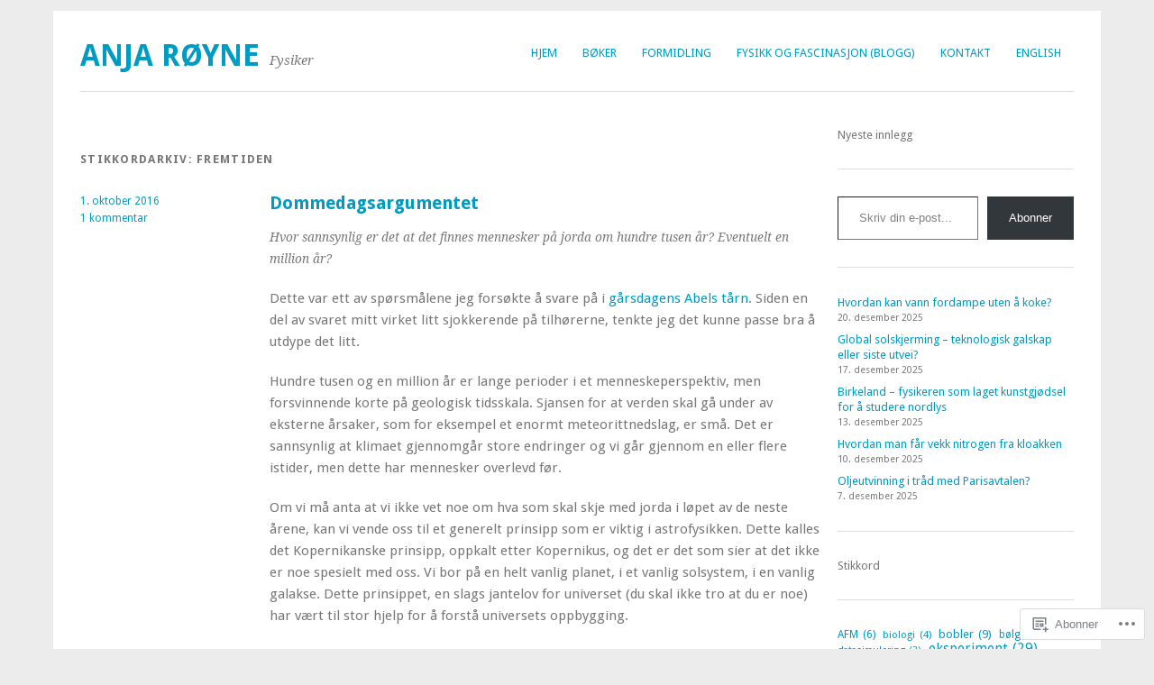

--- FILE ---
content_type: text/html; charset=UTF-8
request_url: https://anjaroyne.net/tag/fremtiden/
body_size: 27332
content:
<!DOCTYPE html>
<html lang="nb-NO">
<head>
<meta charset="UTF-8" />
<meta name="viewport" content="width=device-width">
<title>fremtiden | Anja Røyne</title>
<link rel="profile" href="http://gmpg.org/xfn/11" />
<link rel="pingback" href="https://anjaroyne.net/xmlrpc.php" />
<!--[if lt IE 9]>
<script src="https://s0.wp.com/wp-content/themes/pub/yoko/js/html5.js?m=1338255524i" type="text/javascript"></script>
<script src="https://s0.wp.com/wp-content/themes/pub/yoko/js/css3-mediaqueries.js" type="text/javascript"></script>
<![endif]-->
<meta name='robots' content='max-image-preview:large' />

<!-- Async WordPress.com Remote Login -->
<script id="wpcom_remote_login_js">
var wpcom_remote_login_extra_auth = '';
function wpcom_remote_login_remove_dom_node_id( element_id ) {
	var dom_node = document.getElementById( element_id );
	if ( dom_node ) { dom_node.parentNode.removeChild( dom_node ); }
}
function wpcom_remote_login_remove_dom_node_classes( class_name ) {
	var dom_nodes = document.querySelectorAll( '.' + class_name );
	for ( var i = 0; i < dom_nodes.length; i++ ) {
		dom_nodes[ i ].parentNode.removeChild( dom_nodes[ i ] );
	}
}
function wpcom_remote_login_final_cleanup() {
	wpcom_remote_login_remove_dom_node_classes( "wpcom_remote_login_msg" );
	wpcom_remote_login_remove_dom_node_id( "wpcom_remote_login_key" );
	wpcom_remote_login_remove_dom_node_id( "wpcom_remote_login_validate" );
	wpcom_remote_login_remove_dom_node_id( "wpcom_remote_login_js" );
	wpcom_remote_login_remove_dom_node_id( "wpcom_request_access_iframe" );
	wpcom_remote_login_remove_dom_node_id( "wpcom_request_access_styles" );
}

// Watch for messages back from the remote login
window.addEventListener( "message", function( e ) {
	if ( e.origin === "https://r-login.wordpress.com" ) {
		var data = {};
		try {
			data = JSON.parse( e.data );
		} catch( e ) {
			wpcom_remote_login_final_cleanup();
			return;
		}

		if ( data.msg === 'LOGIN' ) {
			// Clean up the login check iframe
			wpcom_remote_login_remove_dom_node_id( "wpcom_remote_login_key" );

			var id_regex = new RegExp( /^[0-9]+$/ );
			var token_regex = new RegExp( /^.*|.*|.*$/ );
			if (
				token_regex.test( data.token )
				&& id_regex.test( data.wpcomid )
			) {
				// We have everything we need to ask for a login
				var script = document.createElement( "script" );
				script.setAttribute( "id", "wpcom_remote_login_validate" );
				script.src = '/remote-login.php?wpcom_remote_login=validate'
					+ '&wpcomid=' + data.wpcomid
					+ '&token=' + encodeURIComponent( data.token )
					+ '&host=' + window.location.protocol
					+ '//' + window.location.hostname
					+ '&postid=1984'
					+ '&is_singular=';
				document.body.appendChild( script );
			}

			return;
		}

		// Safari ITP, not logged in, so redirect
		if ( data.msg === 'LOGIN-REDIRECT' ) {
			window.location = 'https://wordpress.com/log-in?redirect_to=' + window.location.href;
			return;
		}

		// Safari ITP, storage access failed, remove the request
		if ( data.msg === 'LOGIN-REMOVE' ) {
			var css_zap = 'html { -webkit-transition: margin-top 1s; transition: margin-top 1s; } /* 9001 */ html { margin-top: 0 !important; } * html body { margin-top: 0 !important; } @media screen and ( max-width: 782px ) { html { margin-top: 0 !important; } * html body { margin-top: 0 !important; } }';
			var style_zap = document.createElement( 'style' );
			style_zap.type = 'text/css';
			style_zap.appendChild( document.createTextNode( css_zap ) );
			document.body.appendChild( style_zap );

			var e = document.getElementById( 'wpcom_request_access_iframe' );
			e.parentNode.removeChild( e );

			document.cookie = 'wordpress_com_login_access=denied; path=/; max-age=31536000';

			return;
		}

		// Safari ITP
		if ( data.msg === 'REQUEST_ACCESS' ) {
			console.log( 'request access: safari' );

			// Check ITP iframe enable/disable knob
			if ( wpcom_remote_login_extra_auth !== 'safari_itp_iframe' ) {
				return;
			}

			// If we are in a "private window" there is no ITP.
			var private_window = false;
			try {
				var opendb = window.openDatabase( null, null, null, null );
			} catch( e ) {
				private_window = true;
			}

			if ( private_window ) {
				console.log( 'private window' );
				return;
			}

			var iframe = document.createElement( 'iframe' );
			iframe.id = 'wpcom_request_access_iframe';
			iframe.setAttribute( 'scrolling', 'no' );
			iframe.setAttribute( 'sandbox', 'allow-storage-access-by-user-activation allow-scripts allow-same-origin allow-top-navigation-by-user-activation' );
			iframe.src = 'https://r-login.wordpress.com/remote-login.php?wpcom_remote_login=request_access&origin=' + encodeURIComponent( data.origin ) + '&wpcomid=' + encodeURIComponent( data.wpcomid );

			var css = 'html { -webkit-transition: margin-top 1s; transition: margin-top 1s; } /* 9001 */ html { margin-top: 46px !important; } * html body { margin-top: 46px !important; } @media screen and ( max-width: 660px ) { html { margin-top: 71px !important; } * html body { margin-top: 71px !important; } #wpcom_request_access_iframe { display: block; height: 71px !important; } } #wpcom_request_access_iframe { border: 0px; height: 46px; position: fixed; top: 0; left: 0; width: 100%; min-width: 100%; z-index: 99999; background: #23282d; } ';

			var style = document.createElement( 'style' );
			style.type = 'text/css';
			style.id = 'wpcom_request_access_styles';
			style.appendChild( document.createTextNode( css ) );
			document.body.appendChild( style );

			document.body.appendChild( iframe );
		}

		if ( data.msg === 'DONE' ) {
			wpcom_remote_login_final_cleanup();
		}
	}
}, false );

// Inject the remote login iframe after the page has had a chance to load
// more critical resources
window.addEventListener( "DOMContentLoaded", function( e ) {
	var iframe = document.createElement( "iframe" );
	iframe.style.display = "none";
	iframe.setAttribute( "scrolling", "no" );
	iframe.setAttribute( "id", "wpcom_remote_login_key" );
	iframe.src = "https://r-login.wordpress.com/remote-login.php"
		+ "?wpcom_remote_login=key"
		+ "&origin=aHR0cHM6Ly9hbmphcm95bmUubmV0"
		+ "&wpcomid=51036836"
		+ "&time=" + Math.floor( Date.now() / 1000 );
	document.body.appendChild( iframe );
}, false );
</script>
<link rel='dns-prefetch' href='//s0.wp.com' />
<link rel='dns-prefetch' href='//fonts-api.wp.com' />
<link rel="alternate" type="application/rss+xml" title="Anja Røyne &raquo; strøm" href="https://anjaroyne.net/feed/" />
<link rel="alternate" type="application/rss+xml" title="Anja Røyne &raquo; kommentarstrøm" href="https://anjaroyne.net/comments/feed/" />
<link rel="alternate" type="application/rss+xml" title="Anja Røyne &raquo; fremtiden stikkord-strøm" href="https://anjaroyne.net/tag/fremtiden/feed/" />
	<script type="text/javascript">
		/* <![CDATA[ */
		function addLoadEvent(func) {
			var oldonload = window.onload;
			if (typeof window.onload != 'function') {
				window.onload = func;
			} else {
				window.onload = function () {
					oldonload();
					func();
				}
			}
		}
		/* ]]> */
	</script>
	<style id='wp-emoji-styles-inline-css'>

	img.wp-smiley, img.emoji {
		display: inline !important;
		border: none !important;
		box-shadow: none !important;
		height: 1em !important;
		width: 1em !important;
		margin: 0 0.07em !important;
		vertical-align: -0.1em !important;
		background: none !important;
		padding: 0 !important;
	}
/*# sourceURL=wp-emoji-styles-inline-css */
</style>
<link crossorigin='anonymous' rel='stylesheet' id='all-css-2-1' href='/wp-content/plugins/gutenberg-core/v22.2.0/build/styles/block-library/style.css?m=1764855221i&cssminify=yes' type='text/css' media='all' />
<style id='wp-block-library-inline-css'>
.has-text-align-justify {
	text-align:justify;
}
.has-text-align-justify{text-align:justify;}

/*# sourceURL=wp-block-library-inline-css */
</style><style id='wp-block-columns-inline-css'>
.wp-block-columns{box-sizing:border-box;display:flex;flex-wrap:wrap!important}@media (min-width:782px){.wp-block-columns{flex-wrap:nowrap!important}}.wp-block-columns{align-items:normal!important}.wp-block-columns.are-vertically-aligned-top{align-items:flex-start}.wp-block-columns.are-vertically-aligned-center{align-items:center}.wp-block-columns.are-vertically-aligned-bottom{align-items:flex-end}@media (max-width:781px){.wp-block-columns:not(.is-not-stacked-on-mobile)>.wp-block-column{flex-basis:100%!important}}@media (min-width:782px){.wp-block-columns:not(.is-not-stacked-on-mobile)>.wp-block-column{flex-basis:0;flex-grow:1}.wp-block-columns:not(.is-not-stacked-on-mobile)>.wp-block-column[style*=flex-basis]{flex-grow:0}}.wp-block-columns.is-not-stacked-on-mobile{flex-wrap:nowrap!important}.wp-block-columns.is-not-stacked-on-mobile>.wp-block-column{flex-basis:0;flex-grow:1}.wp-block-columns.is-not-stacked-on-mobile>.wp-block-column[style*=flex-basis]{flex-grow:0}:where(.wp-block-columns){margin-bottom:1.75em}:where(.wp-block-columns.has-background){padding:1.25em 2.375em}.wp-block-column{flex-grow:1;min-width:0;overflow-wrap:break-word;word-break:break-word}.wp-block-column.is-vertically-aligned-top{align-self:flex-start}.wp-block-column.is-vertically-aligned-center{align-self:center}.wp-block-column.is-vertically-aligned-bottom{align-self:flex-end}.wp-block-column.is-vertically-aligned-stretch{align-self:stretch}.wp-block-column.is-vertically-aligned-bottom,.wp-block-column.is-vertically-aligned-center,.wp-block-column.is-vertically-aligned-top{width:100%}
/*# sourceURL=/wp-content/plugins/gutenberg-core/v22.2.0/build/styles/block-library/columns/style.css */
</style>
<style id='wp-block-paragraph-inline-css'>
.is-small-text{font-size:.875em}.is-regular-text{font-size:1em}.is-large-text{font-size:2.25em}.is-larger-text{font-size:3em}.has-drop-cap:not(:focus):first-letter{float:left;font-size:8.4em;font-style:normal;font-weight:100;line-height:.68;margin:.05em .1em 0 0;text-transform:uppercase}body.rtl .has-drop-cap:not(:focus):first-letter{float:none;margin-left:.1em}p.has-drop-cap.has-background{overflow:hidden}:root :where(p.has-background){padding:1.25em 2.375em}:where(p.has-text-color:not(.has-link-color)) a{color:inherit}p.has-text-align-left[style*="writing-mode:vertical-lr"],p.has-text-align-right[style*="writing-mode:vertical-rl"]{rotate:180deg}
/*# sourceURL=/wp-content/plugins/gutenberg-core/v22.2.0/build/styles/block-library/paragraph/style.css */
</style>
<style id='wp-block-latest-posts-inline-css'>
.wp-block-latest-posts{box-sizing:border-box}.wp-block-latest-posts.alignleft{margin-right:2em}.wp-block-latest-posts.alignright{margin-left:2em}.wp-block-latest-posts.wp-block-latest-posts__list{list-style:none}.wp-block-latest-posts.wp-block-latest-posts__list li{clear:both;overflow-wrap:break-word}.wp-block-latest-posts.is-grid{display:flex;flex-wrap:wrap}.wp-block-latest-posts.is-grid li{margin:0 1.25em 1.25em 0;width:100%}@media (min-width:600px){.wp-block-latest-posts.columns-2 li{width:calc(50% - .625em)}.wp-block-latest-posts.columns-2 li:nth-child(2n){margin-right:0}.wp-block-latest-posts.columns-3 li{width:calc(33.33333% - .83333em)}.wp-block-latest-posts.columns-3 li:nth-child(3n){margin-right:0}.wp-block-latest-posts.columns-4 li{width:calc(25% - .9375em)}.wp-block-latest-posts.columns-4 li:nth-child(4n){margin-right:0}.wp-block-latest-posts.columns-5 li{width:calc(20% - 1em)}.wp-block-latest-posts.columns-5 li:nth-child(5n){margin-right:0}.wp-block-latest-posts.columns-6 li{width:calc(16.66667% - 1.04167em)}.wp-block-latest-posts.columns-6 li:nth-child(6n){margin-right:0}}:root :where(.wp-block-latest-posts.is-grid){padding:0}:root :where(.wp-block-latest-posts.wp-block-latest-posts__list){padding-left:0}.wp-block-latest-posts__post-author,.wp-block-latest-posts__post-date{display:block;font-size:.8125em}.wp-block-latest-posts__post-excerpt,.wp-block-latest-posts__post-full-content{margin-bottom:1em;margin-top:.5em}.wp-block-latest-posts__featured-image a{display:inline-block}.wp-block-latest-posts__featured-image img{height:auto;max-width:100%;width:auto}.wp-block-latest-posts__featured-image.alignleft{float:left;margin-right:1em}.wp-block-latest-posts__featured-image.alignright{float:right;margin-left:1em}.wp-block-latest-posts__featured-image.aligncenter{margin-bottom:1em;text-align:center}
/*# sourceURL=/wp-content/plugins/gutenberg-core/v22.2.0/build/styles/block-library/latest-posts/style.css */
</style>
<style id='wp-block-tag-cloud-inline-css'>
.wp-block-tag-cloud{box-sizing:border-box}.wp-block-tag-cloud.aligncenter{justify-content:center;text-align:center}.wp-block-tag-cloud a{display:inline-block;margin-right:5px}.wp-block-tag-cloud span{display:inline-block;margin-left:5px;text-decoration:none}:root :where(.wp-block-tag-cloud.is-style-outline){display:flex;flex-wrap:wrap;gap:1ch}:root :where(.wp-block-tag-cloud.is-style-outline a){border:1px solid;font-size:unset!important;margin-right:0;padding:1ch 2ch;text-decoration:none!important}
/*# sourceURL=/wp-content/plugins/gutenberg-core/v22.2.0/build/styles/block-library/tag-cloud/style.css */
</style>
<style id='global-styles-inline-css'>
:root{--wp--preset--aspect-ratio--square: 1;--wp--preset--aspect-ratio--4-3: 4/3;--wp--preset--aspect-ratio--3-4: 3/4;--wp--preset--aspect-ratio--3-2: 3/2;--wp--preset--aspect-ratio--2-3: 2/3;--wp--preset--aspect-ratio--16-9: 16/9;--wp--preset--aspect-ratio--9-16: 9/16;--wp--preset--color--black: #000000;--wp--preset--color--cyan-bluish-gray: #abb8c3;--wp--preset--color--white: #ffffff;--wp--preset--color--pale-pink: #f78da7;--wp--preset--color--vivid-red: #cf2e2e;--wp--preset--color--luminous-vivid-orange: #ff6900;--wp--preset--color--luminous-vivid-amber: #fcb900;--wp--preset--color--light-green-cyan: #7bdcb5;--wp--preset--color--vivid-green-cyan: #00d084;--wp--preset--color--pale-cyan-blue: #8ed1fc;--wp--preset--color--vivid-cyan-blue: #0693e3;--wp--preset--color--vivid-purple: #9b51e0;--wp--preset--gradient--vivid-cyan-blue-to-vivid-purple: linear-gradient(135deg,rgb(6,147,227) 0%,rgb(155,81,224) 100%);--wp--preset--gradient--light-green-cyan-to-vivid-green-cyan: linear-gradient(135deg,rgb(122,220,180) 0%,rgb(0,208,130) 100%);--wp--preset--gradient--luminous-vivid-amber-to-luminous-vivid-orange: linear-gradient(135deg,rgb(252,185,0) 0%,rgb(255,105,0) 100%);--wp--preset--gradient--luminous-vivid-orange-to-vivid-red: linear-gradient(135deg,rgb(255,105,0) 0%,rgb(207,46,46) 100%);--wp--preset--gradient--very-light-gray-to-cyan-bluish-gray: linear-gradient(135deg,rgb(238,238,238) 0%,rgb(169,184,195) 100%);--wp--preset--gradient--cool-to-warm-spectrum: linear-gradient(135deg,rgb(74,234,220) 0%,rgb(151,120,209) 20%,rgb(207,42,186) 40%,rgb(238,44,130) 60%,rgb(251,105,98) 80%,rgb(254,248,76) 100%);--wp--preset--gradient--blush-light-purple: linear-gradient(135deg,rgb(255,206,236) 0%,rgb(152,150,240) 100%);--wp--preset--gradient--blush-bordeaux: linear-gradient(135deg,rgb(254,205,165) 0%,rgb(254,45,45) 50%,rgb(107,0,62) 100%);--wp--preset--gradient--luminous-dusk: linear-gradient(135deg,rgb(255,203,112) 0%,rgb(199,81,192) 50%,rgb(65,88,208) 100%);--wp--preset--gradient--pale-ocean: linear-gradient(135deg,rgb(255,245,203) 0%,rgb(182,227,212) 50%,rgb(51,167,181) 100%);--wp--preset--gradient--electric-grass: linear-gradient(135deg,rgb(202,248,128) 0%,rgb(113,206,126) 100%);--wp--preset--gradient--midnight: linear-gradient(135deg,rgb(2,3,129) 0%,rgb(40,116,252) 100%);--wp--preset--font-size--small: 13px;--wp--preset--font-size--medium: 20px;--wp--preset--font-size--large: 36px;--wp--preset--font-size--x-large: 42px;--wp--preset--font-family--albert-sans: 'Albert Sans', sans-serif;--wp--preset--font-family--alegreya: Alegreya, serif;--wp--preset--font-family--arvo: Arvo, serif;--wp--preset--font-family--bodoni-moda: 'Bodoni Moda', serif;--wp--preset--font-family--bricolage-grotesque: 'Bricolage Grotesque', sans-serif;--wp--preset--font-family--cabin: Cabin, sans-serif;--wp--preset--font-family--chivo: Chivo, sans-serif;--wp--preset--font-family--commissioner: Commissioner, sans-serif;--wp--preset--font-family--cormorant: Cormorant, serif;--wp--preset--font-family--courier-prime: 'Courier Prime', monospace;--wp--preset--font-family--crimson-pro: 'Crimson Pro', serif;--wp--preset--font-family--dm-mono: 'DM Mono', monospace;--wp--preset--font-family--dm-sans: 'DM Sans', sans-serif;--wp--preset--font-family--dm-serif-display: 'DM Serif Display', serif;--wp--preset--font-family--domine: Domine, serif;--wp--preset--font-family--eb-garamond: 'EB Garamond', serif;--wp--preset--font-family--epilogue: Epilogue, sans-serif;--wp--preset--font-family--fahkwang: Fahkwang, sans-serif;--wp--preset--font-family--figtree: Figtree, sans-serif;--wp--preset--font-family--fira-sans: 'Fira Sans', sans-serif;--wp--preset--font-family--fjalla-one: 'Fjalla One', sans-serif;--wp--preset--font-family--fraunces: Fraunces, serif;--wp--preset--font-family--gabarito: Gabarito, system-ui;--wp--preset--font-family--ibm-plex-mono: 'IBM Plex Mono', monospace;--wp--preset--font-family--ibm-plex-sans: 'IBM Plex Sans', sans-serif;--wp--preset--font-family--ibarra-real-nova: 'Ibarra Real Nova', serif;--wp--preset--font-family--instrument-serif: 'Instrument Serif', serif;--wp--preset--font-family--inter: Inter, sans-serif;--wp--preset--font-family--josefin-sans: 'Josefin Sans', sans-serif;--wp--preset--font-family--jost: Jost, sans-serif;--wp--preset--font-family--libre-baskerville: 'Libre Baskerville', serif;--wp--preset--font-family--libre-franklin: 'Libre Franklin', sans-serif;--wp--preset--font-family--literata: Literata, serif;--wp--preset--font-family--lora: Lora, serif;--wp--preset--font-family--merriweather: Merriweather, serif;--wp--preset--font-family--montserrat: Montserrat, sans-serif;--wp--preset--font-family--newsreader: Newsreader, serif;--wp--preset--font-family--noto-sans-mono: 'Noto Sans Mono', sans-serif;--wp--preset--font-family--nunito: Nunito, sans-serif;--wp--preset--font-family--open-sans: 'Open Sans', sans-serif;--wp--preset--font-family--overpass: Overpass, sans-serif;--wp--preset--font-family--pt-serif: 'PT Serif', serif;--wp--preset--font-family--petrona: Petrona, serif;--wp--preset--font-family--piazzolla: Piazzolla, serif;--wp--preset--font-family--playfair-display: 'Playfair Display', serif;--wp--preset--font-family--plus-jakarta-sans: 'Plus Jakarta Sans', sans-serif;--wp--preset--font-family--poppins: Poppins, sans-serif;--wp--preset--font-family--raleway: Raleway, sans-serif;--wp--preset--font-family--roboto: Roboto, sans-serif;--wp--preset--font-family--roboto-slab: 'Roboto Slab', serif;--wp--preset--font-family--rubik: Rubik, sans-serif;--wp--preset--font-family--rufina: Rufina, serif;--wp--preset--font-family--sora: Sora, sans-serif;--wp--preset--font-family--source-sans-3: 'Source Sans 3', sans-serif;--wp--preset--font-family--source-serif-4: 'Source Serif 4', serif;--wp--preset--font-family--space-mono: 'Space Mono', monospace;--wp--preset--font-family--syne: Syne, sans-serif;--wp--preset--font-family--texturina: Texturina, serif;--wp--preset--font-family--urbanist: Urbanist, sans-serif;--wp--preset--font-family--work-sans: 'Work Sans', sans-serif;--wp--preset--spacing--20: 0.44rem;--wp--preset--spacing--30: 0.67rem;--wp--preset--spacing--40: 1rem;--wp--preset--spacing--50: 1.5rem;--wp--preset--spacing--60: 2.25rem;--wp--preset--spacing--70: 3.38rem;--wp--preset--spacing--80: 5.06rem;--wp--preset--shadow--natural: 6px 6px 9px rgba(0, 0, 0, 0.2);--wp--preset--shadow--deep: 12px 12px 50px rgba(0, 0, 0, 0.4);--wp--preset--shadow--sharp: 6px 6px 0px rgba(0, 0, 0, 0.2);--wp--preset--shadow--outlined: 6px 6px 0px -3px rgb(255, 255, 255), 6px 6px rgb(0, 0, 0);--wp--preset--shadow--crisp: 6px 6px 0px rgb(0, 0, 0);}:where(.is-layout-flex){gap: 0.5em;}:where(.is-layout-grid){gap: 0.5em;}body .is-layout-flex{display: flex;}.is-layout-flex{flex-wrap: wrap;align-items: center;}.is-layout-flex > :is(*, div){margin: 0;}body .is-layout-grid{display: grid;}.is-layout-grid > :is(*, div){margin: 0;}:where(.wp-block-columns.is-layout-flex){gap: 2em;}:where(.wp-block-columns.is-layout-grid){gap: 2em;}:where(.wp-block-post-template.is-layout-flex){gap: 1.25em;}:where(.wp-block-post-template.is-layout-grid){gap: 1.25em;}.has-black-color{color: var(--wp--preset--color--black) !important;}.has-cyan-bluish-gray-color{color: var(--wp--preset--color--cyan-bluish-gray) !important;}.has-white-color{color: var(--wp--preset--color--white) !important;}.has-pale-pink-color{color: var(--wp--preset--color--pale-pink) !important;}.has-vivid-red-color{color: var(--wp--preset--color--vivid-red) !important;}.has-luminous-vivid-orange-color{color: var(--wp--preset--color--luminous-vivid-orange) !important;}.has-luminous-vivid-amber-color{color: var(--wp--preset--color--luminous-vivid-amber) !important;}.has-light-green-cyan-color{color: var(--wp--preset--color--light-green-cyan) !important;}.has-vivid-green-cyan-color{color: var(--wp--preset--color--vivid-green-cyan) !important;}.has-pale-cyan-blue-color{color: var(--wp--preset--color--pale-cyan-blue) !important;}.has-vivid-cyan-blue-color{color: var(--wp--preset--color--vivid-cyan-blue) !important;}.has-vivid-purple-color{color: var(--wp--preset--color--vivid-purple) !important;}.has-black-background-color{background-color: var(--wp--preset--color--black) !important;}.has-cyan-bluish-gray-background-color{background-color: var(--wp--preset--color--cyan-bluish-gray) !important;}.has-white-background-color{background-color: var(--wp--preset--color--white) !important;}.has-pale-pink-background-color{background-color: var(--wp--preset--color--pale-pink) !important;}.has-vivid-red-background-color{background-color: var(--wp--preset--color--vivid-red) !important;}.has-luminous-vivid-orange-background-color{background-color: var(--wp--preset--color--luminous-vivid-orange) !important;}.has-luminous-vivid-amber-background-color{background-color: var(--wp--preset--color--luminous-vivid-amber) !important;}.has-light-green-cyan-background-color{background-color: var(--wp--preset--color--light-green-cyan) !important;}.has-vivid-green-cyan-background-color{background-color: var(--wp--preset--color--vivid-green-cyan) !important;}.has-pale-cyan-blue-background-color{background-color: var(--wp--preset--color--pale-cyan-blue) !important;}.has-vivid-cyan-blue-background-color{background-color: var(--wp--preset--color--vivid-cyan-blue) !important;}.has-vivid-purple-background-color{background-color: var(--wp--preset--color--vivid-purple) !important;}.has-black-border-color{border-color: var(--wp--preset--color--black) !important;}.has-cyan-bluish-gray-border-color{border-color: var(--wp--preset--color--cyan-bluish-gray) !important;}.has-white-border-color{border-color: var(--wp--preset--color--white) !important;}.has-pale-pink-border-color{border-color: var(--wp--preset--color--pale-pink) !important;}.has-vivid-red-border-color{border-color: var(--wp--preset--color--vivid-red) !important;}.has-luminous-vivid-orange-border-color{border-color: var(--wp--preset--color--luminous-vivid-orange) !important;}.has-luminous-vivid-amber-border-color{border-color: var(--wp--preset--color--luminous-vivid-amber) !important;}.has-light-green-cyan-border-color{border-color: var(--wp--preset--color--light-green-cyan) !important;}.has-vivid-green-cyan-border-color{border-color: var(--wp--preset--color--vivid-green-cyan) !important;}.has-pale-cyan-blue-border-color{border-color: var(--wp--preset--color--pale-cyan-blue) !important;}.has-vivid-cyan-blue-border-color{border-color: var(--wp--preset--color--vivid-cyan-blue) !important;}.has-vivid-purple-border-color{border-color: var(--wp--preset--color--vivid-purple) !important;}.has-vivid-cyan-blue-to-vivid-purple-gradient-background{background: var(--wp--preset--gradient--vivid-cyan-blue-to-vivid-purple) !important;}.has-light-green-cyan-to-vivid-green-cyan-gradient-background{background: var(--wp--preset--gradient--light-green-cyan-to-vivid-green-cyan) !important;}.has-luminous-vivid-amber-to-luminous-vivid-orange-gradient-background{background: var(--wp--preset--gradient--luminous-vivid-amber-to-luminous-vivid-orange) !important;}.has-luminous-vivid-orange-to-vivid-red-gradient-background{background: var(--wp--preset--gradient--luminous-vivid-orange-to-vivid-red) !important;}.has-very-light-gray-to-cyan-bluish-gray-gradient-background{background: var(--wp--preset--gradient--very-light-gray-to-cyan-bluish-gray) !important;}.has-cool-to-warm-spectrum-gradient-background{background: var(--wp--preset--gradient--cool-to-warm-spectrum) !important;}.has-blush-light-purple-gradient-background{background: var(--wp--preset--gradient--blush-light-purple) !important;}.has-blush-bordeaux-gradient-background{background: var(--wp--preset--gradient--blush-bordeaux) !important;}.has-luminous-dusk-gradient-background{background: var(--wp--preset--gradient--luminous-dusk) !important;}.has-pale-ocean-gradient-background{background: var(--wp--preset--gradient--pale-ocean) !important;}.has-electric-grass-gradient-background{background: var(--wp--preset--gradient--electric-grass) !important;}.has-midnight-gradient-background{background: var(--wp--preset--gradient--midnight) !important;}.has-small-font-size{font-size: var(--wp--preset--font-size--small) !important;}.has-medium-font-size{font-size: var(--wp--preset--font-size--medium) !important;}.has-large-font-size{font-size: var(--wp--preset--font-size--large) !important;}.has-x-large-font-size{font-size: var(--wp--preset--font-size--x-large) !important;}.has-albert-sans-font-family{font-family: var(--wp--preset--font-family--albert-sans) !important;}.has-alegreya-font-family{font-family: var(--wp--preset--font-family--alegreya) !important;}.has-arvo-font-family{font-family: var(--wp--preset--font-family--arvo) !important;}.has-bodoni-moda-font-family{font-family: var(--wp--preset--font-family--bodoni-moda) !important;}.has-bricolage-grotesque-font-family{font-family: var(--wp--preset--font-family--bricolage-grotesque) !important;}.has-cabin-font-family{font-family: var(--wp--preset--font-family--cabin) !important;}.has-chivo-font-family{font-family: var(--wp--preset--font-family--chivo) !important;}.has-commissioner-font-family{font-family: var(--wp--preset--font-family--commissioner) !important;}.has-cormorant-font-family{font-family: var(--wp--preset--font-family--cormorant) !important;}.has-courier-prime-font-family{font-family: var(--wp--preset--font-family--courier-prime) !important;}.has-crimson-pro-font-family{font-family: var(--wp--preset--font-family--crimson-pro) !important;}.has-dm-mono-font-family{font-family: var(--wp--preset--font-family--dm-mono) !important;}.has-dm-sans-font-family{font-family: var(--wp--preset--font-family--dm-sans) !important;}.has-dm-serif-display-font-family{font-family: var(--wp--preset--font-family--dm-serif-display) !important;}.has-domine-font-family{font-family: var(--wp--preset--font-family--domine) !important;}.has-eb-garamond-font-family{font-family: var(--wp--preset--font-family--eb-garamond) !important;}.has-epilogue-font-family{font-family: var(--wp--preset--font-family--epilogue) !important;}.has-fahkwang-font-family{font-family: var(--wp--preset--font-family--fahkwang) !important;}.has-figtree-font-family{font-family: var(--wp--preset--font-family--figtree) !important;}.has-fira-sans-font-family{font-family: var(--wp--preset--font-family--fira-sans) !important;}.has-fjalla-one-font-family{font-family: var(--wp--preset--font-family--fjalla-one) !important;}.has-fraunces-font-family{font-family: var(--wp--preset--font-family--fraunces) !important;}.has-gabarito-font-family{font-family: var(--wp--preset--font-family--gabarito) !important;}.has-ibm-plex-mono-font-family{font-family: var(--wp--preset--font-family--ibm-plex-mono) !important;}.has-ibm-plex-sans-font-family{font-family: var(--wp--preset--font-family--ibm-plex-sans) !important;}.has-ibarra-real-nova-font-family{font-family: var(--wp--preset--font-family--ibarra-real-nova) !important;}.has-instrument-serif-font-family{font-family: var(--wp--preset--font-family--instrument-serif) !important;}.has-inter-font-family{font-family: var(--wp--preset--font-family--inter) !important;}.has-josefin-sans-font-family{font-family: var(--wp--preset--font-family--josefin-sans) !important;}.has-jost-font-family{font-family: var(--wp--preset--font-family--jost) !important;}.has-libre-baskerville-font-family{font-family: var(--wp--preset--font-family--libre-baskerville) !important;}.has-libre-franklin-font-family{font-family: var(--wp--preset--font-family--libre-franklin) !important;}.has-literata-font-family{font-family: var(--wp--preset--font-family--literata) !important;}.has-lora-font-family{font-family: var(--wp--preset--font-family--lora) !important;}.has-merriweather-font-family{font-family: var(--wp--preset--font-family--merriweather) !important;}.has-montserrat-font-family{font-family: var(--wp--preset--font-family--montserrat) !important;}.has-newsreader-font-family{font-family: var(--wp--preset--font-family--newsreader) !important;}.has-noto-sans-mono-font-family{font-family: var(--wp--preset--font-family--noto-sans-mono) !important;}.has-nunito-font-family{font-family: var(--wp--preset--font-family--nunito) !important;}.has-open-sans-font-family{font-family: var(--wp--preset--font-family--open-sans) !important;}.has-overpass-font-family{font-family: var(--wp--preset--font-family--overpass) !important;}.has-pt-serif-font-family{font-family: var(--wp--preset--font-family--pt-serif) !important;}.has-petrona-font-family{font-family: var(--wp--preset--font-family--petrona) !important;}.has-piazzolla-font-family{font-family: var(--wp--preset--font-family--piazzolla) !important;}.has-playfair-display-font-family{font-family: var(--wp--preset--font-family--playfair-display) !important;}.has-plus-jakarta-sans-font-family{font-family: var(--wp--preset--font-family--plus-jakarta-sans) !important;}.has-poppins-font-family{font-family: var(--wp--preset--font-family--poppins) !important;}.has-raleway-font-family{font-family: var(--wp--preset--font-family--raleway) !important;}.has-roboto-font-family{font-family: var(--wp--preset--font-family--roboto) !important;}.has-roboto-slab-font-family{font-family: var(--wp--preset--font-family--roboto-slab) !important;}.has-rubik-font-family{font-family: var(--wp--preset--font-family--rubik) !important;}.has-rufina-font-family{font-family: var(--wp--preset--font-family--rufina) !important;}.has-sora-font-family{font-family: var(--wp--preset--font-family--sora) !important;}.has-source-sans-3-font-family{font-family: var(--wp--preset--font-family--source-sans-3) !important;}.has-source-serif-4-font-family{font-family: var(--wp--preset--font-family--source-serif-4) !important;}.has-space-mono-font-family{font-family: var(--wp--preset--font-family--space-mono) !important;}.has-syne-font-family{font-family: var(--wp--preset--font-family--syne) !important;}.has-texturina-font-family{font-family: var(--wp--preset--font-family--texturina) !important;}.has-urbanist-font-family{font-family: var(--wp--preset--font-family--urbanist) !important;}.has-work-sans-font-family{font-family: var(--wp--preset--font-family--work-sans) !important;}
:where(.wp-block-columns.is-layout-flex){gap: 2em;}:where(.wp-block-columns.is-layout-grid){gap: 2em;}
/*# sourceURL=global-styles-inline-css */
</style>
<style id='core-block-supports-inline-css'>
.wp-container-core-columns-is-layout-9d6595d7{flex-wrap:nowrap;}
/*# sourceURL=core-block-supports-inline-css */
</style>

<style id='classic-theme-styles-inline-css'>
/*! This file is auto-generated */
.wp-block-button__link{color:#fff;background-color:#32373c;border-radius:9999px;box-shadow:none;text-decoration:none;padding:calc(.667em + 2px) calc(1.333em + 2px);font-size:1.125em}.wp-block-file__button{background:#32373c;color:#fff;text-decoration:none}
/*# sourceURL=/wp-includes/css/classic-themes.min.css */
</style>
<link crossorigin='anonymous' rel='stylesheet' id='all-css-4-1' href='/_static/??-eJx9jsEOgjAQRH/I7QqCeDF+Cy0brXTphm0l/L01Jmhi4mUOk/cmg4uAi1OiKaGEfPWToos2RDcq1qY6mQrUswSCmR6mwcFr2gjQtAYyTnWHX0Oc4bM1U+lZ+vQimAbfUyAu2D9tkeKAtTKTKpRknxnSrYj6471rlGxxjWPE7dSFz1XXHPbdsW3r+xP5RFYS&cssminify=yes' type='text/css' media='all' />
<link rel='stylesheet' id='yoko-fonts-css' href='https://fonts-api.wp.com/css?family=Droid+Sans%3Aregular%2Cbold%7CDroid+Serif%3Aregular%2Citalic%2Cbold%2Cbolditalic&#038;subset=latin&#038;ver=6.9-RC2-61304' media='all' />
<link crossorigin='anonymous' rel='stylesheet' id='all-css-6-1' href='/_static/??-eJx9y0EKhDAMQNELWYNQcVyIZ9ESO9E2KTZl8PajO4Vhdv8tPnySccKKrBCLSaF44gw7zkH8mR5cvrM+WcHvyaOYIG5SEn7ALGGi/d9KvBCTHqBvjJghlRkO2eR6xjg0tu2tfXWNXb9Z4EGA&cssminify=yes' type='text/css' media='all' />
<style id='jetpack-global-styles-frontend-style-inline-css'>
:root { --font-headings: unset; --font-base: unset; --font-headings-default: -apple-system,BlinkMacSystemFont,"Segoe UI",Roboto,Oxygen-Sans,Ubuntu,Cantarell,"Helvetica Neue",sans-serif; --font-base-default: -apple-system,BlinkMacSystemFont,"Segoe UI",Roboto,Oxygen-Sans,Ubuntu,Cantarell,"Helvetica Neue",sans-serif;}
/*# sourceURL=jetpack-global-styles-frontend-style-inline-css */
</style>
<link crossorigin='anonymous' rel='stylesheet' id='all-css-8-1' href='/wp-content/themes/h4/global.css?m=1420737423i&cssminify=yes' type='text/css' media='all' />
<script type="text/javascript" id="wpcom-actionbar-placeholder-js-extra">
/* <![CDATA[ */
var actionbardata = {"siteID":"51036836","postID":"0","siteURL":"https://anjaroyne.net","xhrURL":"https://anjaroyne.net/wp-admin/admin-ajax.php","nonce":"ffffdb21a3","isLoggedIn":"","statusMessage":"","subsEmailDefault":"instantly","proxyScriptUrl":"https://s0.wp.com/wp-content/js/wpcom-proxy-request.js?m=1513050504i&amp;ver=20211021","i18n":{"followedText":"Nye innlegg fra dette nettstedet vil n\u00e5 vises i din \u003Ca href=\"https://wordpress.com/reader\"\u003EReader\u003C/a\u003E","foldBar":"Lukk denne menyen","unfoldBar":"Utvid denne linjen","shortLinkCopied":"Kortlenke kopiert til utklippstavlen."}};
//# sourceURL=wpcom-actionbar-placeholder-js-extra
/* ]]> */
</script>
<script type="text/javascript" id="jetpack-mu-wpcom-settings-js-before">
/* <![CDATA[ */
var JETPACK_MU_WPCOM_SETTINGS = {"assetsUrl":"https://s0.wp.com/wp-content/mu-plugins/jetpack-mu-wpcom-plugin/moon/jetpack_vendor/automattic/jetpack-mu-wpcom/src/build/"};
//# sourceURL=jetpack-mu-wpcom-settings-js-before
/* ]]> */
</script>
<script crossorigin='anonymous' type='text/javascript'  src='/wp-content/js/rlt-proxy.js?m=1720530689i'></script>
<script type="text/javascript" id="rlt-proxy-js-after">
/* <![CDATA[ */
	rltInitialize( {"token":null,"iframeOrigins":["https:\/\/widgets.wp.com"]} );
//# sourceURL=rlt-proxy-js-after
/* ]]> */
</script>
<link rel="EditURI" type="application/rsd+xml" title="RSD" href="https://anjafysikk.wordpress.com/xmlrpc.php?rsd" />
<meta name="generator" content="WordPress.com" />

<!-- Jetpack Open Graph Tags -->
<meta property="og:type" content="website" />
<meta property="og:title" content="fremtiden &#8211; Anja Røyne" />
<meta property="og:url" content="https://anjaroyne.net/tag/fremtiden/" />
<meta property="og:site_name" content="Anja Røyne" />
<meta property="og:image" content="https://s0.wp.com/i/blank.jpg?m=1383295312i" />
<meta property="og:image:width" content="200" />
<meta property="og:image:height" content="200" />
<meta property="og:image:alt" content="" />
<meta property="og:locale" content="nb_NO" />

<!-- End Jetpack Open Graph Tags -->
<link rel="shortcut icon" type="image/x-icon" href="https://s0.wp.com/i/favicon.ico?m=1713425267i" sizes="16x16 24x24 32x32 48x48" />
<link rel="icon" type="image/x-icon" href="https://s0.wp.com/i/favicon.ico?m=1713425267i" sizes="16x16 24x24 32x32 48x48" />
<link rel="apple-touch-icon" href="https://s0.wp.com/i/webclip.png?m=1713868326i" />
<link rel='openid.server' href='https://anjaroyne.net/?openidserver=1' />
<link rel='openid.delegate' href='https://anjaroyne.net/' />
<link rel="search" type="application/opensearchdescription+xml" href="https://anjaroyne.net/osd.xml" title="Anja Røyne" />
<link rel="search" type="application/opensearchdescription+xml" href="https://s1.wp.com/opensearch.xml" title="WordPress.com" />
		<style type="text/css">
			.recentcomments a {
				display: inline !important;
				padding: 0 !important;
				margin: 0 !important;
			}

			table.recentcommentsavatartop img.avatar, table.recentcommentsavatarend img.avatar {
				border: 0px;
				margin: 0;
			}

			table.recentcommentsavatartop a, table.recentcommentsavatarend a {
				border: 0px !important;
				background-color: transparent !important;
			}

			td.recentcommentsavatarend, td.recentcommentsavatartop {
				padding: 0px 0px 1px 0px;
				margin: 0px;
			}

			td.recentcommentstextend {
				border: none !important;
				padding: 0px 0px 2px 10px;
			}

			.rtl td.recentcommentstextend {
				padding: 0px 10px 2px 0px;
			}

			td.recentcommentstexttop {
				border: none;
				padding: 0px 0px 0px 10px;
			}

			.rtl td.recentcommentstexttop {
				padding: 0px 10px 0px 0px;
			}
		</style>
		<meta name="description" content="Innlegg om fremtiden skrevet av anjaroyne" />
<link crossorigin='anonymous' rel='stylesheet' id='all-css-0-3' href='/_static/??-eJyNjMEKgzAQBX9Ifdha9CJ+StF1KdFkN7gJ+X0RbM89zjAMSqxJJbEkhFxHnz9ODBunONN+M4Kq4O2EsHil3WDFRT4aMqvw/yHomj0baD40G/tf9BXXcApj27+ej6Hr2247ASkBO20=&cssminify=yes' type='text/css' media='all' />
<style id='jetpack-block-subscriptions-inline-css'>
.is-style-compact .is-not-subscriber .wp-block-button__link,.is-style-compact .is-not-subscriber .wp-block-jetpack-subscriptions__button{border-end-start-radius:0!important;border-start-start-radius:0!important;margin-inline-start:0!important}.is-style-compact .is-not-subscriber .components-text-control__input,.is-style-compact .is-not-subscriber p#subscribe-email input[type=email]{border-end-end-radius:0!important;border-start-end-radius:0!important}.is-style-compact:not(.wp-block-jetpack-subscriptions__use-newline) .components-text-control__input{border-inline-end-width:0!important}.wp-block-jetpack-subscriptions.wp-block-jetpack-subscriptions__supports-newline .wp-block-jetpack-subscriptions__form-container{display:flex;flex-direction:column}.wp-block-jetpack-subscriptions.wp-block-jetpack-subscriptions__supports-newline:not(.wp-block-jetpack-subscriptions__use-newline) .is-not-subscriber .wp-block-jetpack-subscriptions__form-elements{align-items:flex-start;display:flex}.wp-block-jetpack-subscriptions.wp-block-jetpack-subscriptions__supports-newline:not(.wp-block-jetpack-subscriptions__use-newline) p#subscribe-submit{display:flex;justify-content:center}.wp-block-jetpack-subscriptions.wp-block-jetpack-subscriptions__supports-newline .wp-block-jetpack-subscriptions__form .wp-block-jetpack-subscriptions__button,.wp-block-jetpack-subscriptions.wp-block-jetpack-subscriptions__supports-newline .wp-block-jetpack-subscriptions__form .wp-block-jetpack-subscriptions__textfield .components-text-control__input,.wp-block-jetpack-subscriptions.wp-block-jetpack-subscriptions__supports-newline .wp-block-jetpack-subscriptions__form button,.wp-block-jetpack-subscriptions.wp-block-jetpack-subscriptions__supports-newline .wp-block-jetpack-subscriptions__form input[type=email],.wp-block-jetpack-subscriptions.wp-block-jetpack-subscriptions__supports-newline form .wp-block-jetpack-subscriptions__button,.wp-block-jetpack-subscriptions.wp-block-jetpack-subscriptions__supports-newline form .wp-block-jetpack-subscriptions__textfield .components-text-control__input,.wp-block-jetpack-subscriptions.wp-block-jetpack-subscriptions__supports-newline form button,.wp-block-jetpack-subscriptions.wp-block-jetpack-subscriptions__supports-newline form input[type=email]{box-sizing:border-box;cursor:pointer;line-height:1.3;min-width:auto!important;white-space:nowrap!important}.wp-block-jetpack-subscriptions.wp-block-jetpack-subscriptions__supports-newline .wp-block-jetpack-subscriptions__form input[type=email]::placeholder,.wp-block-jetpack-subscriptions.wp-block-jetpack-subscriptions__supports-newline .wp-block-jetpack-subscriptions__form input[type=email]:disabled,.wp-block-jetpack-subscriptions.wp-block-jetpack-subscriptions__supports-newline form input[type=email]::placeholder,.wp-block-jetpack-subscriptions.wp-block-jetpack-subscriptions__supports-newline form input[type=email]:disabled{color:currentColor;opacity:.5}.wp-block-jetpack-subscriptions.wp-block-jetpack-subscriptions__supports-newline .wp-block-jetpack-subscriptions__form .wp-block-jetpack-subscriptions__button,.wp-block-jetpack-subscriptions.wp-block-jetpack-subscriptions__supports-newline .wp-block-jetpack-subscriptions__form button,.wp-block-jetpack-subscriptions.wp-block-jetpack-subscriptions__supports-newline form .wp-block-jetpack-subscriptions__button,.wp-block-jetpack-subscriptions.wp-block-jetpack-subscriptions__supports-newline form button{border-color:#0000;border-style:solid}.wp-block-jetpack-subscriptions.wp-block-jetpack-subscriptions__supports-newline .wp-block-jetpack-subscriptions__form .wp-block-jetpack-subscriptions__textfield,.wp-block-jetpack-subscriptions.wp-block-jetpack-subscriptions__supports-newline .wp-block-jetpack-subscriptions__form p#subscribe-email,.wp-block-jetpack-subscriptions.wp-block-jetpack-subscriptions__supports-newline form .wp-block-jetpack-subscriptions__textfield,.wp-block-jetpack-subscriptions.wp-block-jetpack-subscriptions__supports-newline form p#subscribe-email{background:#0000;flex-grow:1}.wp-block-jetpack-subscriptions.wp-block-jetpack-subscriptions__supports-newline .wp-block-jetpack-subscriptions__form .wp-block-jetpack-subscriptions__textfield .components-base-control__field,.wp-block-jetpack-subscriptions.wp-block-jetpack-subscriptions__supports-newline .wp-block-jetpack-subscriptions__form .wp-block-jetpack-subscriptions__textfield .components-text-control__input,.wp-block-jetpack-subscriptions.wp-block-jetpack-subscriptions__supports-newline .wp-block-jetpack-subscriptions__form .wp-block-jetpack-subscriptions__textfield input[type=email],.wp-block-jetpack-subscriptions.wp-block-jetpack-subscriptions__supports-newline .wp-block-jetpack-subscriptions__form p#subscribe-email .components-base-control__field,.wp-block-jetpack-subscriptions.wp-block-jetpack-subscriptions__supports-newline .wp-block-jetpack-subscriptions__form p#subscribe-email .components-text-control__input,.wp-block-jetpack-subscriptions.wp-block-jetpack-subscriptions__supports-newline .wp-block-jetpack-subscriptions__form p#subscribe-email input[type=email],.wp-block-jetpack-subscriptions.wp-block-jetpack-subscriptions__supports-newline form .wp-block-jetpack-subscriptions__textfield .components-base-control__field,.wp-block-jetpack-subscriptions.wp-block-jetpack-subscriptions__supports-newline form .wp-block-jetpack-subscriptions__textfield .components-text-control__input,.wp-block-jetpack-subscriptions.wp-block-jetpack-subscriptions__supports-newline form .wp-block-jetpack-subscriptions__textfield input[type=email],.wp-block-jetpack-subscriptions.wp-block-jetpack-subscriptions__supports-newline form p#subscribe-email .components-base-control__field,.wp-block-jetpack-subscriptions.wp-block-jetpack-subscriptions__supports-newline form p#subscribe-email .components-text-control__input,.wp-block-jetpack-subscriptions.wp-block-jetpack-subscriptions__supports-newline form p#subscribe-email input[type=email]{height:auto;margin:0;width:100%}.wp-block-jetpack-subscriptions.wp-block-jetpack-subscriptions__supports-newline .wp-block-jetpack-subscriptions__form p#subscribe-email,.wp-block-jetpack-subscriptions.wp-block-jetpack-subscriptions__supports-newline .wp-block-jetpack-subscriptions__form p#subscribe-submit,.wp-block-jetpack-subscriptions.wp-block-jetpack-subscriptions__supports-newline form p#subscribe-email,.wp-block-jetpack-subscriptions.wp-block-jetpack-subscriptions__supports-newline form p#subscribe-submit{line-height:0;margin:0;padding:0}.wp-block-jetpack-subscriptions.wp-block-jetpack-subscriptions__supports-newline.wp-block-jetpack-subscriptions__show-subs .wp-block-jetpack-subscriptions__subscount{font-size:16px;margin:8px 0;text-align:end}.wp-block-jetpack-subscriptions.wp-block-jetpack-subscriptions__supports-newline.wp-block-jetpack-subscriptions__use-newline .wp-block-jetpack-subscriptions__form-elements{display:block}.wp-block-jetpack-subscriptions.wp-block-jetpack-subscriptions__supports-newline.wp-block-jetpack-subscriptions__use-newline .wp-block-jetpack-subscriptions__button,.wp-block-jetpack-subscriptions.wp-block-jetpack-subscriptions__supports-newline.wp-block-jetpack-subscriptions__use-newline button{display:inline-block;max-width:100%}.wp-block-jetpack-subscriptions.wp-block-jetpack-subscriptions__supports-newline.wp-block-jetpack-subscriptions__use-newline .wp-block-jetpack-subscriptions__subscount{text-align:start}#subscribe-submit.is-link{text-align:center;width:auto!important}#subscribe-submit.is-link a{margin-left:0!important;margin-top:0!important;width:auto!important}@keyframes jetpack-memberships_button__spinner-animation{to{transform:rotate(1turn)}}.jetpack-memberships-spinner{display:none;height:1em;margin:0 0 0 5px;width:1em}.jetpack-memberships-spinner svg{height:100%;margin-bottom:-2px;width:100%}.jetpack-memberships-spinner-rotating{animation:jetpack-memberships_button__spinner-animation .75s linear infinite;transform-origin:center}.is-loading .jetpack-memberships-spinner{display:inline-block}body.jetpack-memberships-modal-open{overflow:hidden}dialog.jetpack-memberships-modal{opacity:1}dialog.jetpack-memberships-modal,dialog.jetpack-memberships-modal iframe{background:#0000;border:0;bottom:0;box-shadow:none;height:100%;left:0;margin:0;padding:0;position:fixed;right:0;top:0;width:100%}dialog.jetpack-memberships-modal::backdrop{background-color:#000;opacity:.7;transition:opacity .2s ease-out}dialog.jetpack-memberships-modal.is-loading,dialog.jetpack-memberships-modal.is-loading::backdrop{opacity:0}
/*# sourceURL=/wp-content/mu-plugins/jetpack-plugin/moon/_inc/blocks/subscriptions/view.css?minify=false */
</style>
<style id='jetpack-block-top-posts-inline-css'>
.wp-block-jetpack-top-posts{margin-bottom:1.5em}.wp-block-jetpack-top-posts img{width:100%}.wp-block-jetpack-top-posts span{display:block;word-wrap:break-word}.wp-block-jetpack-top-posts.is-list-layout .jetpack-top-posts-item{margin-bottom:1.5em}.wp-block-jetpack-top-posts.is-grid-layout .jetpack-top-posts-wrapper{align-items:flex-start;display:grid;gap:16px 12px;grid:auto/repeat(6,1fr)}@media only screen and (max-width:600px){.wp-block-jetpack-top-posts.is-grid-layout .jetpack-top-posts-wrapper{display:block}.wp-block-jetpack-top-posts.is-grid-layout .jetpack-top-posts-wrapper .jetpack-top-posts-mock-thumbnail{display:none}.wp-block-jetpack-top-posts.is-grid-layout .jetpack-top-posts-wrapper .jetpack-top-posts-item{margin-bottom:1.5em}}.wp-block-jetpack-top-posts.is-grid-layout .jetpack-top-posts-mock-thumbnail{background-color:#f0f0f0;height:0;padding-bottom:75%;position:relative;width:100%}.wp-block-jetpack-top-posts.is-grid-layout .jetpack-top-posts-thumbnail{aspect-ratio:4/3;height:auto;max-width:100%;object-fit:cover}.wp-block-jetpack-top-posts.is-grid-layout .jetpack-top-posts-item{grid-column:span 2}.wp-block-jetpack-top-posts.is-grid-layout[data-item-count="2"] .jetpack-top-posts-item,.wp-block-jetpack-top-posts.is-grid-layout[data-item-count="4"] .jetpack-top-posts-item,.wp-block-jetpack-top-posts.is-grid-layout[data-item-count="5"] .jetpack-top-posts-item:nth-child(5n),.wp-block-jetpack-top-posts.is-grid-layout[data-item-count="5"] .jetpack-top-posts-item:nth-child(5n-1),.wp-block-jetpack-top-posts.is-grid-layout[data-item-count="7"] .jetpack-top-posts-item:nth-child(5n),.wp-block-jetpack-top-posts.is-grid-layout[data-item-count="7"] .jetpack-top-posts-item:nth-child(5n-1),.wp-block-jetpack-top-posts.is-grid-layout[data-item-count="7"] .jetpack-top-posts-item:nth-child(7n),.wp-block-jetpack-top-posts.is-grid-layout[data-item-count="7"] .jetpack-top-posts-item:nth-child(7n-1){grid-column:span 3}
/*# sourceURL=/wp-content/mu-plugins/jetpack-plugin/moon/_inc/blocks/top-posts/view.css?minify=false */
</style>
</head>
<body class="archive tag tag-fremtiden tag-140859 wp-theme-pubyoko customizer-styles-applied jetpack-reblog-enabled">
<div id="page" class="clearfix">
	<header id="branding">
		<nav id="mainnav" class="clearfix" role="navigation">
			<button class="menu-toggle">Meny</button>
			<div class="menu-meny-container"><ul id="menu-meny" class="menu"><li id="menu-item-2212" class="menu-item menu-item-type-custom menu-item-object-custom menu-item-2212"><a href="https://anjafysikk.wordpress.com">Hjem</a></li>
<li id="menu-item-2216" class="menu-item menu-item-type-post_type menu-item-object-page menu-item-2216"><a href="https://anjaroyne.net/boker/">Bøker</a></li>
<li id="menu-item-2290" class="menu-item menu-item-type-post_type menu-item-object-page menu-item-2290"><a href="https://anjaroyne.net/medieklipp/">Formidling</a></li>
<li id="menu-item-2213" class="menu-item menu-item-type-post_type menu-item-object-page current_page_parent menu-item-2213"><a href="https://anjaroyne.net/blogg/">Fysikk og fascinasjon (blogg)</a></li>
<li id="menu-item-2226" class="menu-item menu-item-type-post_type menu-item-object-page menu-item-2226"><a href="https://anjaroyne.net/kontakt/">Kontakt</a></li>
<li id="menu-item-2246" class="menu-item menu-item-type-post_type menu-item-object-page menu-item-2246"><a href="https://anjaroyne.net/about/">English</a></li>
</ul></div>		</nav><!-- end mainnav -->

		<hgroup id="site-title">
			<a href="https://anjaroyne.net/" class="site-logo-link" rel="home" itemprop="url"></a>			<h1><a href="https://anjaroyne.net/" title="Anja Røyne">Anja Røyne</a></h1>
			<h2 id="site-description">Fysiker</h2>
		</hgroup><!-- end site-title -->

			<div class="clear"></div>

			</header><!-- end header -->
<div id="wrap">
<div id="main" class="one-sidebar">

	<div id="content" class="site-content">

		<header class="page-header">
			<h1 class="page-title">Stikkordarkiv: <span>fremtiden</span></h1>
		</header><!--end page-header-->

					
<article id="post-1984" class="post-1984 post type-post status-publish format-standard hentry category-uncategorized tag-fremtiden tag-sannsynlighet">

	<div class="entry-details">
				<p>
			<a href="https://anjaroyne.net/2016/10/01/dommedagsargumentet/" title="09:15" rel="bookmark"><time class="entry-date" datetime="2016-10-01T09:15:50+02:00" pubdate>1. oktober 2016</time></a><br/><span class="byline"> av <span class="author vcard"><a class="url fn n" href="https://anjaroyne.net/author/anjaroyne/" title="Vis alle innlegg av anjaroyne" rel="author">anjaroyne</a></span></span>							<a href="https://anjaroyne.net/2016/10/01/dommedagsargumentet/#comments">1 kommentar</a>					</p>
	</div><!-- end entry-details -->

	<header class="entry-header">
		<h2 class="entry-title"><a href="https://anjaroyne.net/2016/10/01/dommedagsargumentet/" rel="bookmark">Dommedagsargumentet</a></h2>
	</header>

	<div class="entry-content">
					<p><em>Hvor sannsynlig er det at det finnes mennesker på jorda om hundre tusen år? Eventuelt en million år?</em></p>
<p>Dette var ett av spørsmålene jeg forsøkte å svare på i <a href="http://nl.nrk.no/podkast/aps/20062/ekko_-_et_aktuelt_samfunnsprogram_2016-9-30_108_4218.MP3">gårsdagens Abels tårn</a>. Siden en del av svaret mitt virket litt sjokkerende på tilhørerne, tenkte jeg det kunne passe bra å utdype det litt.</p>
<p>Hundre tusen og en million år er lange perioder i et menneskeperspektiv, men forsvinnende korte på geologisk tidsskala. Sjansen for at verden skal gå under av eksterne årsaker, som for eksempel et enormt meteorittnedslag, er små. Det er sannsynlig at klimaet gjennomgår store endringer og vi går gjennom en eller flere istider, men dette har mennesker overlevd før.</p>
<p>Om vi må anta at vi ikke vet noe om hva som skal skje med jorda i løpet av de neste årene, kan vi vende oss til et generelt prinsipp som er viktig i astrofysikken. Dette kalles det Kopernikanske prinsipp, oppkalt etter Kopernikus, og det er det som sier at det ikke er noe spesielt med oss. Vi bor på en helt vanlig planet, i et vanlig solsystem, i en vanlig galakse. Dette prinsippet, en slags jantelov for universet (du skal ikke tro at du er noe) har vært til stor hjelp for å forstå universets oppbygging.</p>
<p>Argumentet jeg skal presentere her, det såkalte Dommedagsargumentet, har blitt satt frem av Brandon Carter og J. Richard Gott III, begge astrofysikere. Det er også grunnlaget for boken <i>The end of the world</i> av filosofen John Leslie. Flere har argumentert mot det, blant annet astrofysiker Freeman Dyson. Det jeg skal gjøre her er å følge tankegangen i <a href="http://www-psych.stanford.edu/~jbt/224/Gott_93.pdf">Gott sin artikkel i Nature i 1993</a>.</p>
<p><strong>Tiden</strong></p>
<p>Gott sier at, på samme måte som det Kopernikanske prinsipp sier at det ikke er noe spesielt med stedet vi befinner oss, kan vi argumentere at det ikke er noe spesielt med den tiden vi lever i. Dette kan høres rart ut, fordi vi alle føler at vi lever i en spesiell tid. Men det har nok mennesker alltid syntes.</p>
<p>La oss anta at det ikke er noe spesielt med den tiden vi lever i. Og at om vi ser for oss at hele menneskets eksistens i tid kan strekkes ut på en linje, er det større sannsynlighet for at vi befinner oss et sted inne på linja enn at vi er helt ute på en av endene, altså begynnelsen eller slutten. Det er som om du skulle ha hundre baller, 95 svarte og fem hvite, i en boks. Om du skal gjette hvilken farge du kommer til å trekke ut, er det smartest å gjette på svart.</p>
<p>På denne måten kan vi si at om vi vet hvor lenge noe har vart, så er det 95% sannsynlig, altså temmelig sikkert, at dette noe allerede har vart mer enn 2,5% av tiden det kommer til å vare totalt. Det er også temmelig sikkert at mer enn 2,5% av den totale tiden fortsatt gjenstår. Dette er et helt generelt argument som bare baserer seg på at 1) du vet hvor lenge noe har vart, og 2) tidspunktet akkurat nå er helt tilfeldig.</p>
<p>Om vi synes at dette gir mening, kan vi bruke det til å si noe om menneskehetens totale varighet. Det forutsetter at vi vet hvor lenge det har eksistert mennesker, og at vi, som mennesker i dag, ikke er spesielle i forhold til alle andre mennesker som har levd eller kommer til å leve.</p>
<p>Hvor lenge har det eksistert mennesker? Man anslår at mennesket skilte lag fra de andre menneskeapene for omtrent syv millioner år siden. Dette skulle tilsi at det er sannsynlig at det finnes mennesker i mellom 180 000 år og 270 millioner år til. Man kan imidlertid diskutere hvor relevante disse forfedrene våre for syv millioner år siden er for mennesket i dag. Vi kan ta utgangspunkt i homo sapiens for omtrent 200 000 år siden, og få et tidsspenn på mellom 5 100 år og 7,8 millioner år. Om vi velger oss 40 000 år som starttidspunkt, da mennesket for alvor begynte å lage redskaper og kunst, kommer vi til et sted mellom 1000 og 1,6 millioner år. Det vil si at det er sannsynlig at vi vil ha mennesker på jorda både om 100 000 og om en million år.</p>
<p>Det er altså sannsynlig at det finnes mennesker på jorda, men hvilke mennesker? Hvor mange er de, og hva driver de med?</p>
<p><strong>Menneskene</strong></p>
<p>Det siste er det vanskelig å svare på, men det kan jo ha sammenheng med det første. Historikere har argumentert for at det å ha mange mennesker i seg selv driver sivilisasjonen fremover, fordi det gir flere ideer og mer nyskapning. Det burde derfor være svært relevant å se på hvor mange mennesker vi kan tenke oss å ha på jorda i en fjern fremtid.</p>
<p>Tenk deg at alle mennesker på jorda, både de som har levd og de som kommer til å leve, står stilt opp i kronologisk rekkefølge (altså etter når de ble født). På samme måte som vi argumenterte for tidslinja, kan vi si at om du skal trekke en helt tilfeldig posisjon, så er det mest sannsynlig at du velger et sted på midten. Om du er et helt tilfeldig menneske, så er det 95% sannsynlig at du ikke er blant de 2,5% første menneskene på jorda, og heller ikke blant de 2,5% siste.</p>
<p>Det er ikke så lett å vite hvor mange mennesker som noen gang har levd på jorda. Vi har overslag over total befolkning på forskjellige tidspunkter, men den totale befolkningsøkningen avhenger både av hvor mange som blir født og hvor mange som dør. Om det fødes veldig mange barn, men de fleste dør når de er veldig små, så blir ikke befolkningen så stor men totalt antall mennesker som blir født blir stort allikevel. Anslag for hvor mange som noen gang har blitt født, frem til nå, ligger mellom 60 og 110 milliarder mennesker.</p>
<p>I august 2016 levde det 7,4 milliarder mennesker på jorda. Det vil si at et sted mellom 6 og 12 % av alle mennesker som har, levd noen gang, lever akkurat nå. (Stopp opp og tenk på det et øyeblikk. Akkurat nå lever kanskje <i>en tiendel av alle mennesker</i> <i>noen gang har levd på jorda</i>. Dette er ganske sprøtt, og det har med eksponensiell vekst å gjøre, noe det kunne vært interessant å snakke mer om en annen gang.)</p>
<p>I følge argumentet vårt over, så er det 95% sannsynlig at antall mennesker som kommer til å bli født i fremtiden vil ligge mellom 1,5 milliarder (om vi antar totalt antall 60 milliarder) og 4290 milliarder (om vi antar 110 milliarder). Det siste høres ut som et veldig stort tall.</p>
<p>I 2015 ble det født 140 millioner mennesker på jorda. Om dette fortsetter &#8211; og det er en urimelig antakelse, siden antallet mennesker på jorda slett ikke er konstant, og fødselsraten er avhengig av hvor mange mennesker som finnes og kan få barn; folketallet i dag øker, men la oss allikevel bare anta at vi fortsetter med 140 millioner i året &#8211; da vil det ta 30 000 år å nå 4290 milliarder mennesker. Og det er under 10 år til nye 1,5 milliarder mennesker har blitt født. Om vi antar at det bare har vært født 60 milliarder mennesker hittil, så har vi ikke 30 000 år på oss, men 16 700 år.</p>
<p>Du la kanskje merke til at disse tallene er mye mindre enn anslagene jeg gav over, der jeg sa at menneskeheten kommer til å bestå på jorda i mellom 5 100 0g 7,8 millioner år. Det betyr at om vi skal ligge godt innenfor begge sannsynlighetsanslagene, er det nødt til å skje noe med den totale befolkningen på jorda.</p>
<p>Om menneskeheten skal bestå i 100 000 år til, så er det altså 95% sannsynlig at det innebærer at fødselsraten må reduseres drastisk, til omtrent en tredjedel av i dag. 1 million år vil innebære en fødselsrate på bare 3 % av dagens. Dette igjen vil selvfølgelig innebære at det totale antall mennesker på jorda må bli mye mindre enn det er nå. Om det skal være sannsynlig at det lever mennesker helt frem til om 7,8 millioner år, og vi skal være plassert helt tilfeldig i rekkefølgen av alle mennesker på jorda, er det bare rom for 550 000 fødsler i året. Det er 0,4% av dagens tall.</p>
<p>Kort oppsummert &#8211; enkel sannsynlighet tilsier at antall mennesker på jorda kommer til å nå en topp i ikke alt for fjern fremtid (årtier til maksimalt noen få årtusener) og deretter synke drastisk, og så kommer det til å leve noen veldig få mennesker her frem til de siste dør ut.</p>
<p><strong>Fremtiden</strong></p>
<p>Huff og huff. Hva skal man gjøre med sånne tall? Det er vanskelig å se for seg en hyggelig situasjon som fører til at antall mennesker på jorda reduseres til en tredjedel eller mindre. På den andre siden er det ikke vanskelig å se for seg hvordan disse veldig lite hyggelige situasjonene skulle oppstå, når man tenker på klimaendringer og ressursbruk på jorda.</p>
<p>Sannsynlighetsregning er et kraftfult middel, men det forutsetter at grunnlagsdataene er riktige. Gir det mening å si at vi er tilfeldig plassert i rekkefølgen av mennesker? Gir det mening å definere et tidspunkt der menneskeheten ble til? Er det ikke sånn at arter oppstår gradvis fra forfedre som bare er litt anderledes? Og hvordan skal vi egentlig klassifisere menneskene som lever om titusener av år, om vi da har brukt teknologi til å forandre genmaterialet vårt?</p>
<p>Og her er det kanskje opp til hver enkelt å komme opp med svarene.</p>
<div data-shortcode="caption" id="attachment_1990" style="width: 1034px" class="wp-caption alignnone"><img aria-describedby="caption-attachment-1990" data-attachment-id="1990" data-permalink="https://anjaroyne.net/2016/10/01/dommedagsargumentet/4812876060_bc03c7ef1e_b/" data-orig-file="https://anjaroyne.net/wp-content/uploads/2016/10/4812876060_bc03c7ef1e_b.jpg" data-orig-size="1024,1024" data-comments-opened="1" data-image-meta="{&quot;aperture&quot;:&quot;0&quot;,&quot;credit&quot;:&quot;&quot;,&quot;camera&quot;:&quot;&quot;,&quot;caption&quot;:&quot;NASA\nApollo 11 Mission image - View of Earth (July 21, 1969)\nView of the Earth terminator. One third of Earth sphere illuminated,East Africa visible. Image was taken after the transearth insertion as the Apollo 11 crew traveled back to Earth. Original film magazine was labeled V. Film Type: S0-368 Color taken with a 80mm lens.\u2028\rTo learn more about Apollo 11 go to: http://www.nasa.gov/externalflash/apollo11_40/\r\rCredit: NASA/APOLLO 11\r\r&lt;b&gt;&lt;a href=\&quot;http://www.nasa.gov/centers/goddard/home/index.html\&quot; rel=\&quot;nofollow\&quot;&gt;NASA Goddard Space Flight Center&lt;/a&gt;&lt;/b&gt;  is home to the nation&#039;s largest organization of combined scientists, engineers and technologists that build spacecraft, instruments and new technology to study the Earth, the sun, our solar system, and the universe.&quot;,&quot;created_timestamp&quot;:&quot;0&quot;,&quot;copyright&quot;:&quot;&quot;,&quot;focal_length&quot;:&quot;0&quot;,&quot;iso&quot;:&quot;0&quot;,&quot;shutter_speed&quot;:&quot;0&quot;,&quot;title&quot;:&quot;&quot;,&quot;orientation&quot;:&quot;0&quot;}" data-image-title="4812876060_bc03c7ef1e_b" data-image-description="" data-image-caption="&lt;p&gt;Bilde: NASA/APOLLO 11&lt;/p&gt;
&lt;p&gt;&lt;b&gt;&lt;a href=&quot;http://www.nasa.gov/centers/goddard/home/index.html&quot; rel=&quot;nofollow&quot;&gt;NASA Goddard Space Flight Center&lt;/a&gt;&lt;/b&gt;  is home to the nation&amp;#8217;s largest organization of combined scientists, engineers and technologists that build spacecraft, instruments and new technology to study the Earth, the sun, our solar system, and the universe.&lt;/p&gt;
" data-medium-file="https://anjaroyne.net/wp-content/uploads/2016/10/4812876060_bc03c7ef1e_b.jpg?w=300" data-large-file="https://anjaroyne.net/wp-content/uploads/2016/10/4812876060_bc03c7ef1e_b.jpg?w=611" class="alignnone size-full wp-image-1990" src="https://anjaroyne.net/wp-content/uploads/2016/10/4812876060_bc03c7ef1e_b.jpg?w=611" alt="4812876060_bc03c7ef1e_b"   srcset="https://anjaroyne.net/wp-content/uploads/2016/10/4812876060_bc03c7ef1e_b.jpg 1024w, https://anjaroyne.net/wp-content/uploads/2016/10/4812876060_bc03c7ef1e_b.jpg?w=150&amp;h=150 150w, https://anjaroyne.net/wp-content/uploads/2016/10/4812876060_bc03c7ef1e_b.jpg?w=300&amp;h=300 300w, https://anjaroyne.net/wp-content/uploads/2016/10/4812876060_bc03c7ef1e_b.jpg?w=768&amp;h=768 768w" sizes="(max-width: 1024px) 100vw, 1024px" /><p id="caption-attachment-1990" class="wp-caption-text">Bilde: <a href="http://www.nasa.gov/centers/goddard/home/index.html">NASA/APOLLO 11</a> (<a href="https://www.flickr.com/photos/gsfc/4812876060/in/[base64]">Flickr</a>, <a href="https://creativecommons.org/licenses/by/2.0/">CC license</a>)</p></div>
					
		<footer class="entry-meta">
			<p>
				Stikkord: <a href="https://anjaroyne.net/tag/fremtiden/" rel="tag">fremtiden</a>, <a href="https://anjaroyne.net/tag/sannsynlighet/" rel="tag">sannsynlighet</a> | <a href="https://anjaroyne.net/2016/10/01/dommedagsargumentet/" title="Permalink to Dommedagsargumentet" rel="bookmark">Permalenke</a>.							</p>
		</footer><!-- end entry-meta -->
	</div><!-- end entry-content -->

</article>		
			<nav role="navigation" id="nav-below" class="site-navigation paging-navigation">
		<h1 class="assistive-text">Innleggsnavigasjon</h1>

	
	</nav><!-- #nav-below -->
	
	</div><!-- end content -->


	<div id="secondary" class="widget-area" role="complementary">
					</div><!-- #secondary .widget-area -->
</div><!-- end main -->

<div id="tertiary" class="widget-area" role="complementary">
	<aside id="block-3" class="widget widget_block widget_text">
<p>Nyeste innlegg</p>
</aside><aside id="block-9" class="widget widget_block">	<div class="wp-block-jetpack-subscriptions__supports-newline is-style-split wp-block-jetpack-subscriptions">
		<div class="wp-block-jetpack-subscriptions__container is-not-subscriber">
							<form
					action="https://wordpress.com/email-subscriptions"
					method="post"
					accept-charset="utf-8"
					data-blog="51036836"
					data-post_access_level="everybody"
					data-subscriber_email=""
					id="subscribe-blog"
				>
					<div class="wp-block-jetpack-subscriptions__form-elements">
												<p id="subscribe-email">
							<label
								id="subscribe-field-label"
								for="subscribe-field"
								class="screen-reader-text"
							>
								Skriv din e-post...							</label>
							<input
									required="required"
									type="email"
									name="email"
									autocomplete="email"
									class="no-border-radius has-13px-font-size "
									style="font-size: 13px;padding: 15px 23px 15px 23px;border-radius: 0px;border-width: 1px;"
									placeholder="Skriv din e-post..."
									value=""
									id="subscribe-field"
									title="Fyll ut dette feltet."
								/>						</p>
												<p id="subscribe-submit"
													>
							<input type="hidden" name="action" value="subscribe"/>
							<input type="hidden" name="blog_id" value="51036836"/>
							<input type="hidden" name="source" value="https://anjaroyne.net/tag/fremtiden/"/>
							<input type="hidden" name="sub-type" value="subscribe-block"/>
							<input type="hidden" name="app_source" value=""/>
							<input type="hidden" name="redirect_fragment" value="subscribe-blog"/>
							<input type="hidden" name="lang" value="nb"/>
							<input type="hidden" id="_wpnonce" name="_wpnonce" value="fde7d2afc9" /><input type="hidden" name="_wp_http_referer" value="/tag/fremtiden/" /><input type="hidden" name="post_id" value="2169"/>							<button type="submit"
																	class="wp-block-button__link no-border-radius has-13px-font-size"
																									style="font-size: 13px;padding: 15px 23px 15px 23px;margin: 0; margin-left: 10px;border-radius: 0px;border-width: 1px;"
																name="jetpack_subscriptions_widget"
							>
								Abonner							</button>
						</p>
					</div>
				</form>
								</div>
	</div>
	</aside><aside id="block-6" class="widget widget_block">
<div class="wp-block-columns is-layout-flex wp-container-core-columns-is-layout-9d6595d7 wp-block-columns-is-layout-flex">
<div class="wp-block-column is-layout-flow wp-block-column-is-layout-flow" style="flex-basis:100%">
<div class="wp-block-columns is-layout-flex wp-container-core-columns-is-layout-9d6595d7 wp-block-columns-is-layout-flex">
<div class="wp-block-column is-layout-flow wp-block-column-is-layout-flow" style="flex-basis:100%"><ul class="wp-block-latest-posts__list has-dates wp-block-latest-posts"><li><a class="wp-block-latest-posts__post-title" href="https://anjaroyne.net/2025/12/20/hvordan-kan-vann-fordampe-uten-a-koke/">Hvordan kan vann fordampe uten å&nbsp;koke?</a><time datetime="2025-12-20T09:36:15+01:00" class="wp-block-latest-posts__post-date">20. desember 2025</time></li>
<li><a class="wp-block-latest-posts__post-title" href="https://anjaroyne.net/2025/12/17/global-solskjerming-teknologisk-galskap-eller-siste-utvei/">Global solskjerming &#8211; teknologisk galskap eller siste&nbsp;utvei?</a><time datetime="2025-12-17T16:49:20+01:00" class="wp-block-latest-posts__post-date">17. desember 2025</time></li>
<li><a class="wp-block-latest-posts__post-title" href="https://anjaroyne.net/2025/12/13/birkeland-fysikeren-som-laget-kunstgjodsel-for-a-studere-nordlys/">Birkeland &#8211; fysikeren som laget kunstgjødsel for å studere&nbsp;nordlys</a><time datetime="2025-12-13T08:54:00+01:00" class="wp-block-latest-posts__post-date">13. desember 2025</time></li>
<li><a class="wp-block-latest-posts__post-title" href="https://anjaroyne.net/2025/12/10/hvordan-man-far-vekk-nitrogen-fra-kloakken/">Hvordan man får vekk nitrogen fra&nbsp;kloakken</a><time datetime="2025-12-10T10:05:00+01:00" class="wp-block-latest-posts__post-date">10. desember 2025</time></li>
<li><a class="wp-block-latest-posts__post-title" href="https://anjaroyne.net/2025/12/07/oljeutvinning-i-trad-med-parisavtalen/">Oljeutvinning i tråd med&nbsp;Parisavtalen?</a><time datetime="2025-12-07T12:40:00+01:00" class="wp-block-latest-posts__post-date">7. desember 2025</time></li>
</ul></div>
</div>
</div>
</div>
</aside><aside id="block-12" class="widget widget_block widget_text">
<p>Stikkord</p>
</aside><aside id="block-7" class="widget widget_block widget_tag_cloud"><p style="font-style:normal;font-weight:300;" class="wp-block-tag-cloud"><a href="https://anjaroyne.net/tag/afm/" class="tag-cloud-link tag-link-172025 tag-link-position-1" style="font-size: 9.1pt;" aria-label="AFM (6 elementer)">AFM<span class="tag-link-count"> (6)</span></a>
<a href="https://anjaroyne.net/tag/biologi/" class="tag-cloud-link tag-link-143875 tag-link-position-2" style="font-size: 8.5pt;" aria-label="biologi (4 elementer)">biologi<span class="tag-link-count"> (4)</span></a>
<a href="https://anjaroyne.net/tag/bobler/" class="tag-cloud-link tag-link-987700 tag-link-position-3" style="font-size: 9.7pt;" aria-label="bobler (9 elementer)">bobler<span class="tag-link-count"> (9)</span></a>
<a href="https://anjaroyne.net/tag/bolger/" class="tag-cloud-link tag-link-1102928 tag-link-position-4" style="font-size: 8.82pt;" aria-label="bølger (5 elementer)">bølger<span class="tag-link-count"> (5)</span></a>
<a href="https://anjaroyne.net/tag/datasimulering/" class="tag-cloud-link tag-link-165286099 tag-link-position-5" style="font-size: 8.1pt;" aria-label="datasimulering (3 elementer)">datasimulering<span class="tag-link-count"> (3)</span></a>
<a href="https://anjaroyne.net/tag/eksperiment/" class="tag-cloud-link tag-link-186265 tag-link-position-6" style="font-size: 11.62pt;" aria-label="eksperiment (29 elementer)">eksperiment<span class="tag-link-count"> (29)</span></a>
<a href="https://anjaroyne.net/tag/energi/" class="tag-cloud-link tag-link-70394 tag-link-position-7" style="font-size: 9.5pt;" aria-label="energi (8 elementer)">energi<span class="tag-link-count"> (8)</span></a>
<a href="https://anjaroyne.net/tag/erosjon/" class="tag-cloud-link tag-link-140953917 tag-link-position-8" style="font-size: 8.1pt;" aria-label="erosjon (3 elementer)">erosjon<span class="tag-link-count"> (3)</span></a>
<a href="https://anjaroyne.net/tag/farger/" class="tag-cloud-link tag-link-928551 tag-link-position-9" style="font-size: 9.1pt;" aria-label="farger (6 elementer)">farger<span class="tag-link-count"> (6)</span></a>
<a href="https://anjaroyne.net/tag/feltarbeid/" class="tag-cloud-link tag-link-465596 tag-link-position-10" style="font-size: 8.1pt;" aria-label="feltarbeid (3 elementer)">feltarbeid<span class="tag-link-count"> (3)</span></a>
<a href="https://anjaroyne.net/tag/formidling/" class="tag-cloud-link tag-link-116763 tag-link-position-11" style="font-size: 8.5pt;" aria-label="formidling (4 elementer)">formidling<span class="tag-link-count"> (4)</span></a>
<a href="https://anjaroyne.net/tag/fornybar-energi/" class="tag-cloud-link tag-link-2467431 tag-link-position-12" style="font-size: 8.82pt;" aria-label="fornybar energi (5 elementer)">fornybar energi<span class="tag-link-count"> (5)</span></a>
<a href="https://anjaroyne.net/tag/forskerjobben/" class="tag-cloud-link tag-link-164786611 tag-link-position-13" style="font-size: 12.5pt;" aria-label="forskerjobben (49 elementer)">forskerjobben<span class="tag-link-count"> (49)</span></a>
<a href="https://anjaroyne.net/tag/forskning/" class="tag-cloud-link tag-link-37914 tag-link-position-14" style="font-size: 12.26pt;" aria-label="forskning (43 elementer)">forskning<span class="tag-link-count"> (43)</span></a>
<a href="https://anjaroyne.net/tag/fysikk/" class="tag-cloud-link tag-link-453203 tag-link-position-15" style="font-size: 13.1pt;" aria-label="fysikk (70 elementer)">fysikk<span class="tag-link-count"> (70)</span></a>
<a href="https://anjaroyne.net/tag/geokjemi/" class="tag-cloud-link tag-link-192172688 tag-link-position-16" style="font-size: 9.3pt;" aria-label="geokjemi (7 elementer)">geokjemi<span class="tag-link-count"> (7)</span></a>
<a href="https://anjaroyne.net/tag/geologi/" class="tag-cloud-link tag-link-368245 tag-link-position-17" style="font-size: 10.5pt;" aria-label="geologi (15 elementer)">geologi<span class="tag-link-count"> (15)</span></a>
<a href="https://anjaroyne.net/tag/hverdagsfysikk/" class="tag-cloud-link tag-link-165369907 tag-link-position-18" style="font-size: 11.94pt;" aria-label="hverdagsfysikk (35 elementer)">hverdagsfysikk<span class="tag-link-count"> (35)</span></a>
<a href="https://anjaroyne.net/tag/hvordan-virker-det/" class="tag-cloud-link tag-link-59780227 tag-link-position-19" style="font-size: 10.02pt;" aria-label="hvordan virker det (11 elementer)">hvordan virker det<span class="tag-link-count"> (11)</span></a>
<a href="https://anjaroyne.net/tag/is/" class="tag-cloud-link tag-link-66451 tag-link-position-20" style="font-size: 10.9pt;" aria-label="is (19 elementer)">is<span class="tag-link-count"> (19)</span></a>
<a href="https://anjaroyne.net/tag/kapillaerkrefter/" class="tag-cloud-link tag-link-142363597 tag-link-position-21" style="font-size: 8.1pt;" aria-label="kapillærkrefter (3 elementer)">kapillærkrefter<span class="tag-link-count"> (3)</span></a>
<a href="https://anjaroyne.net/tag/klima/" class="tag-cloud-link tag-link-55316 tag-link-position-22" style="font-size: 9.86pt;" aria-label="klima (10 elementer)">klima<span class="tag-link-count"> (10)</span></a>
<a href="https://anjaroyne.net/tag/konferanse/" class="tag-cloud-link tag-link-2139014 tag-link-position-23" style="font-size: 8.82pt;" aria-label="konferanse (5 elementer)">konferanse<span class="tag-link-count"> (5)</span></a>
<a href="https://anjaroyne.net/tag/krefter-mellom-overflater/" class="tag-cloud-link tag-link-165273875 tag-link-position-24" style="font-size: 9.1pt;" aria-label="krefter mellom overflater (6 elementer)">krefter mellom overflater<span class="tag-link-count"> (6)</span></a>
<a href="https://anjaroyne.net/tag/krystaller/" class="tag-cloud-link tag-link-7699536 tag-link-position-25" style="font-size: 9.5pt;" aria-label="krystaller (8 elementer)">krystaller<span class="tag-link-count"> (8)</span></a>
<a href="https://anjaroyne.net/tag/luft/" class="tag-cloud-link tag-link-75325 tag-link-position-26" style="font-size: 8.1pt;" aria-label="luft (3 elementer)">luft<span class="tag-link-count"> (3)</span></a>
<a href="https://anjaroyne.net/tag/lyd/" class="tag-cloud-link tag-link-329793 tag-link-position-27" style="font-size: 8.5pt;" aria-label="lyd (4 elementer)">lyd<span class="tag-link-count"> (4)</span></a>
<a href="https://anjaroyne.net/tag/lys/" class="tag-cloud-link tag-link-423207 tag-link-position-28" style="font-size: 9.1pt;" aria-label="lys (6 elementer)">lys<span class="tag-link-count"> (6)</span></a>
<a href="https://anjaroyne.net/tag/lysbrytning/" class="tag-cloud-link tag-link-152021120 tag-link-position-29" style="font-size: 8.5pt;" aria-label="lysbrytning (4 elementer)">lysbrytning<span class="tag-link-count"> (4)</span></a>
<a href="https://anjaroyne.net/tag/om-bloggen/" class="tag-cloud-link tag-link-75350 tag-link-position-30" style="font-size: 8.5pt;" aria-label="om bloggen (4 elementer)">om bloggen<span class="tag-link-count"> (4)</span></a>
<a href="https://anjaroyne.net/tag/overflater/" class="tag-cloud-link tag-link-165273873 tag-link-position-31" style="font-size: 10.42pt;" aria-label="overflater (14 elementer)">overflater<span class="tag-link-count"> (14)</span></a>
<a href="https://anjaroyne.net/tag/radio/" class="tag-cloud-link tag-link-275 tag-link-position-32" style="font-size: 8.5pt;" aria-label="radio (4 elementer)">radio<span class="tag-link-count"> (4)</span></a>
<a href="https://anjaroyne.net/tag/regnbue/" class="tag-cloud-link tag-link-5198518 tag-link-position-33" style="font-size: 8.1pt;" aria-label="regnbue (3 elementer)">regnbue<span class="tag-link-count"> (3)</span></a>
<a href="https://anjaroyne.net/tag/regndraper/" class="tag-cloud-link tag-link-23011719 tag-link-position-34" style="font-size: 8.1pt;" aria-label="regndråper (3 elementer)">regndråper<span class="tag-link-count"> (3)</span></a>
<a href="https://anjaroyne.net/tag/salt/" class="tag-cloud-link tag-link-157421 tag-link-position-35" style="font-size: 8.1pt;" aria-label="salt (3 elementer)">salt<span class="tag-link-count"> (3)</span></a>
<a href="https://anjaroyne.net/tag/sno/" class="tag-cloud-link tag-link-391565 tag-link-position-36" style="font-size: 8.5pt;" aria-label="snø (4 elementer)">snø<span class="tag-link-count"> (4)</span></a>
<a href="https://anjaroyne.net/tag/sol/" class="tag-cloud-link tag-link-90350 tag-link-position-37" style="font-size: 8.1pt;" aria-label="sol (3 elementer)">sol<span class="tag-link-count"> (3)</span></a>
<a href="https://anjaroyne.net/tag/sola/" class="tag-cloud-link tag-link-134603 tag-link-position-38" style="font-size: 8.1pt;" aria-label="sola (3 elementer)">sola<span class="tag-link-count"> (3)</span></a>
<a href="https://anjaroyne.net/tag/sollys/" class="tag-cloud-link tag-link-4323387 tag-link-position-39" style="font-size: 8.1pt;" aria-label="sollys (3 elementer)">sollys<span class="tag-link-count"> (3)</span></a>
<a href="https://anjaroyne.net/tag/sprekker/" class="tag-cloud-link tag-link-42063936 tag-link-position-40" style="font-size: 8.82pt;" aria-label="sprekker (5 elementer)">sprekker<span class="tag-link-count"> (5)</span></a>
<a href="https://anjaroyne.net/tag/sporsmal-fra-barn/" class="tag-cloud-link tag-link-166070774 tag-link-position-41" style="font-size: 9.1pt;" aria-label="spørsmål fra barn (6 elementer)">spørsmål fra barn<span class="tag-link-count"> (6)</span></a>
<a href="https://anjaroyne.net/tag/transport/" class="tag-cloud-link tag-link-11701 tag-link-position-42" style="font-size: 9.1pt;" aria-label="transport (6 elementer)">transport<span class="tag-link-count"> (6)</span></a>
<a href="https://anjaroyne.net/tag/traer/" class="tag-cloud-link tag-link-2824979 tag-link-position-43" style="font-size: 8.82pt;" aria-label="trær (5 elementer)">trær<span class="tag-link-count"> (5)</span></a>
<a href="https://anjaroyne.net/tag/vann/" class="tag-cloud-link tag-link-561004 tag-link-position-44" style="font-size: 11.86pt;" aria-label="vann (34 elementer)">vann<span class="tag-link-count"> (34)</span></a>
<a href="https://anjaroyne.net/tag/varme/" class="tag-cloud-link tag-link-854801 tag-link-position-45" style="font-size: 8.82pt;" aria-label="varme (5 elementer)">varme<span class="tag-link-count"> (5)</span></a></p></aside><aside id="block-11" class="widget widget_block widget_text">
<p>Mest leste innlegg</p>
</aside><aside id="block-10" class="widget widget_block"><div class="jetpack-top-posts wp-block-jetpack-top-posts is-list-layout"data-item-count="10"><div class="jetpack-top-posts-wrapper"><div class="jetpack-top-posts-item"><span class="jetpack-top-posts-title"><a href="https://anjaroyne.net/2014/01/12/er-det-lurt-a-kjore-fort-nar-det-blaser-mye/">Er det lurt å kjøre fort når det blåser mye?</a></span><span class="jetpack-top-posts-date has-small-font-size">12. januar 2014</span></div><div class="jetpack-top-posts-item"><span class="jetpack-top-posts-title"><a href="https://anjaroyne.net/2013/05/22/tidevannet-er-en-bolge-med-bolgelengde-like-stor-som-halve-jordas-omkrets/">Tidevannet er en bølge med bølgelengde like stor som halve jordas omkrets</a></span><span class="jetpack-top-posts-date has-small-font-size">22. mai 2013</span></div><div class="jetpack-top-posts-item"><span class="jetpack-top-posts-title"><a href="https://anjaroyne.net/2014/06/07/hvordan-overleve-proveforelesning-og-disputas/">Hvordan overleve prøveforelesning og disputas</a></span><span class="jetpack-top-posts-date has-small-font-size">7. juni 2014</span></div><div class="jetpack-top-posts-item"><span class="jetpack-top-posts-title"><a href="https://anjaroyne.net/2014/01/08/fryser-varmtvann-fortere-enn-kaldtvann/">Fryser varmtvann fortere enn kaldtvann?</a></span><span class="jetpack-top-posts-date has-small-font-size">8. januar 2014</span></div><div class="jetpack-top-posts-item"><span class="jetpack-top-posts-title"><a href="https://anjaroyne.net/2025/12/13/birkeland-fysikeren-som-laget-kunstgjodsel-for-a-studere-nordlys/">Birkeland - fysikeren som laget kunstgjødsel for å studere nordlys</a></span><span class="jetpack-top-posts-date has-small-font-size">13. desember 2025</span></div><div class="jetpack-top-posts-item"><span class="jetpack-top-posts-title"><a href="https://anjaroyne.net/2016/01/03/fyrverkerifysikk/">Fyrverkerifysikk</a></span><span class="jetpack-top-posts-date has-small-font-size">3. januar 2016</span></div><div class="jetpack-top-posts-item"><span class="jetpack-top-posts-title"><a href="https://anjaroyne.net/2013/06/14/sann-virker-kjoleskapet-og-varmepumpa-med-det-samme-vi-er-i-gang/">Sånn virker kjøleskapet, og varmepumpa med det samme vi er i gang.</a></span><span class="jetpack-top-posts-date has-small-font-size">14. juni 2013</span></div><div class="jetpack-top-posts-item"><span class="jetpack-top-posts-title"><a href="https://anjaroyne.net/2013/12/20/julefreden-senker-seg/">Julefreden senker seg</a></span><span class="jetpack-top-posts-date has-small-font-size">20. desember 2013</span></div><div class="jetpack-top-posts-item"><span class="jetpack-top-posts-title"><a href="https://anjaroyne.net/2025/12/03/boktips-mot-natursorg/">Boktips mot natursorg</a></span><span class="jetpack-top-posts-date has-small-font-size">3. desember 2025</span></div><div class="jetpack-top-posts-item"><span class="jetpack-top-posts-title"><a href="https://anjaroyne.net/2013/09/06/jeg-lurer-pa-hvorfor-blader-er-gronne/">Jeg lurer på hvorfor blader er grønne</a></span><span class="jetpack-top-posts-date has-small-font-size">6. september 2013</span></div></div></div></aside></div><!-- end tertiary .widget-area -->
	</div><!-- end wrap -->

	<footer id="colophon" class="clearfix">
		<p><a href="https://wordpress.com/?ref=footer_blog" rel="nofollow">Blogg på WordPress.com.</a></p>
		<a href="#page" class="top">Topp</a>
	</footer><!-- end colophon -->
<!--  -->
<script type="speculationrules">
{"prefetch":[{"source":"document","where":{"and":[{"href_matches":"/*"},{"not":{"href_matches":["/wp-*.php","/wp-admin/*","/files/*","/wp-content/*","/wp-content/plugins/*","/wp-content/themes/pub/yoko/*","/*\\?(.+)"]}},{"not":{"selector_matches":"a[rel~=\"nofollow\"]"}},{"not":{"selector_matches":".no-prefetch, .no-prefetch a"}}]},"eagerness":"conservative"}]}
</script>
<script type="text/javascript" src="//0.gravatar.com/js/hovercards/hovercards.min.js?ver=202552924dcd77a86c6f1d3698ec27fc5da92b28585ddad3ee636c0397cf312193b2a1" id="grofiles-cards-js"></script>
<script type="text/javascript" id="wpgroho-js-extra">
/* <![CDATA[ */
var WPGroHo = {"my_hash":""};
//# sourceURL=wpgroho-js-extra
/* ]]> */
</script>
<script crossorigin='anonymous' type='text/javascript'  src='/wp-content/mu-plugins/gravatar-hovercards/wpgroho.js?m=1610363240i'></script>

	<script>
		// Initialize and attach hovercards to all gravatars
		( function() {
			function init() {
				if ( typeof Gravatar === 'undefined' ) {
					return;
				}

				if ( typeof Gravatar.init !== 'function' ) {
					return;
				}

				Gravatar.profile_cb = function ( hash, id ) {
					WPGroHo.syncProfileData( hash, id );
				};

				Gravatar.my_hash = WPGroHo.my_hash;
				Gravatar.init(
					'body',
					'#wp-admin-bar-my-account',
					{
						i18n: {
							'Edit your profile →': 'Rediger profilen din →',
							'View profile →': 'Se profil →',
							'Contact': 'kontakt',
							'Send money': 'Send penger',
							'Sorry, we are unable to load this Gravatar profile.': 'Beklager, vi klarer ikke å laste inn denne Gravatar-profilen.',
							'Gravatar not found.': 'Gravatar ikke funnet.',
							'Too Many Requests.': 'Altfor mange forespørseler.',
							'Internal Server Error.': 'Intern serverfeil.',
							'Is this you?': 'Er dette deg?',
							'Claim your free profile.': 'Få din gratis profil.',
							'Email': 'E-post',
							'Home Phone': 'Hjemme telefon',
							'Work Phone': 'Arbeidstelefon',
							'Cell Phone': 'Mobiltelefon',
							'Contact Form': 'Kontaktskjema',
							'Calendar': 'Kalender',
						},
					}
				);
			}

			if ( document.readyState !== 'loading' ) {
				init();
			} else {
				document.addEventListener( 'DOMContentLoaded', init );
			}
		} )();
	</script>

		<div style="display:none">
	</div>
		<div id="actionbar" dir="ltr" style="display: none;"
			class="actnbr-pub-yoko actnbr-has-follow actnbr-has-actions">
		<ul>
								<li class="actnbr-btn actnbr-hidden">
								<a class="actnbr-action actnbr-actn-follow " href="">
			<svg class="gridicon" height="20" width="20" xmlns="http://www.w3.org/2000/svg" viewBox="0 0 20 20"><path clip-rule="evenodd" d="m4 4.5h12v6.5h1.5v-6.5-1.5h-1.5-12-1.5v1.5 10.5c0 1.1046.89543 2 2 2h7v-1.5h-7c-.27614 0-.5-.2239-.5-.5zm10.5 2h-9v1.5h9zm-5 3h-4v1.5h4zm3.5 1.5h-1v1h1zm-1-1.5h-1.5v1.5 1 1.5h1.5 1 1.5v-1.5-1-1.5h-1.5zm-2.5 2.5h-4v1.5h4zm6.5 1.25h1.5v2.25h2.25v1.5h-2.25v2.25h-1.5v-2.25h-2.25v-1.5h2.25z"  fill-rule="evenodd"></path></svg>
			<span>Abonner</span>
		</a>
		<a class="actnbr-action actnbr-actn-following  no-display" href="">
			<svg class="gridicon" height="20" width="20" xmlns="http://www.w3.org/2000/svg" viewBox="0 0 20 20"><path fill-rule="evenodd" clip-rule="evenodd" d="M16 4.5H4V15C4 15.2761 4.22386 15.5 4.5 15.5H11.5V17H4.5C3.39543 17 2.5 16.1046 2.5 15V4.5V3H4H16H17.5V4.5V12.5H16V4.5ZM5.5 6.5H14.5V8H5.5V6.5ZM5.5 9.5H9.5V11H5.5V9.5ZM12 11H13V12H12V11ZM10.5 9.5H12H13H14.5V11V12V13.5H13H12H10.5V12V11V9.5ZM5.5 12H9.5V13.5H5.5V12Z" fill="#008A20"></path><path class="following-icon-tick" d="M13.5 16L15.5 18L19 14.5" stroke="#008A20" stroke-width="1.5"></path></svg>
			<span>Abbonert</span>
		</a>
							<div class="actnbr-popover tip tip-top-left actnbr-notice" id="follow-bubble">
							<div class="tip-arrow"></div>
							<div class="tip-inner actnbr-follow-bubble">
															<ul>
											<li class="actnbr-sitename">
			<a href="https://anjaroyne.net">
				<img loading='lazy' alt='' src='https://s0.wp.com/i/logo/wpcom-gray-white.png?m=1479929237i' srcset='https://s0.wp.com/i/logo/wpcom-gray-white.png 1x' class='avatar avatar-50' height='50' width='50' />				Anja Røyne			</a>
		</li>
										<div class="actnbr-message no-display"></div>
									<form method="post" action="https://subscribe.wordpress.com" accept-charset="utf-8" style="display: none;">
																						<div class="actnbr-follow-count">Bli med 95 andre abonnenter</div>
																					<div>
										<input type="email" name="email" placeholder="Skriv inn din e-postadresse" class="actnbr-email-field" aria-label="Skriv inn din e-postadresse" />
										</div>
										<input type="hidden" name="action" value="subscribe" />
										<input type="hidden" name="blog_id" value="51036836" />
										<input type="hidden" name="source" value="https://anjaroyne.net/tag/fremtiden/" />
										<input type="hidden" name="sub-type" value="actionbar-follow" />
										<input type="hidden" id="_wpnonce" name="_wpnonce" value="fde7d2afc9" />										<div class="actnbr-button-wrap">
											<button type="submit" value="Registrer meg">
												Registrer meg											</button>
										</div>
									</form>
									<li class="actnbr-login-nudge">
										<div>
											Har du allerede en WordPress.com-konto? <a href="https://wordpress.com/log-in?redirect_to=https%3A%2F%2Fr-login.wordpress.com%2Fremote-login.php%3Faction%3Dlink%26back%3Dhttps%253A%252F%252Fanjaroyne.net%252F2016%252F10%252F01%252Fdommedagsargumentet%252F">Logg inn nå.</a>										</div>
									</li>
								</ul>
															</div>
						</div>
					</li>
							<li class="actnbr-ellipsis actnbr-hidden">
				<svg class="gridicon gridicons-ellipsis" height="24" width="24" xmlns="http://www.w3.org/2000/svg" viewBox="0 0 24 24"><g><path d="M7 12c0 1.104-.896 2-2 2s-2-.896-2-2 .896-2 2-2 2 .896 2 2zm12-2c-1.104 0-2 .896-2 2s.896 2 2 2 2-.896 2-2-.896-2-2-2zm-7 0c-1.104 0-2 .896-2 2s.896 2 2 2 2-.896 2-2-.896-2-2-2z"/></g></svg>				<div class="actnbr-popover tip tip-top-left actnbr-more">
					<div class="tip-arrow"></div>
					<div class="tip-inner">
						<ul>
								<li class="actnbr-sitename">
			<a href="https://anjaroyne.net">
				<img loading='lazy' alt='' src='https://s0.wp.com/i/logo/wpcom-gray-white.png?m=1479929237i' srcset='https://s0.wp.com/i/logo/wpcom-gray-white.png 1x' class='avatar avatar-50' height='50' width='50' />				Anja Røyne			</a>
		</li>
								<li class="actnbr-folded-follow">
										<a class="actnbr-action actnbr-actn-follow " href="">
			<svg class="gridicon" height="20" width="20" xmlns="http://www.w3.org/2000/svg" viewBox="0 0 20 20"><path clip-rule="evenodd" d="m4 4.5h12v6.5h1.5v-6.5-1.5h-1.5-12-1.5v1.5 10.5c0 1.1046.89543 2 2 2h7v-1.5h-7c-.27614 0-.5-.2239-.5-.5zm10.5 2h-9v1.5h9zm-5 3h-4v1.5h4zm3.5 1.5h-1v1h1zm-1-1.5h-1.5v1.5 1 1.5h1.5 1 1.5v-1.5-1-1.5h-1.5zm-2.5 2.5h-4v1.5h4zm6.5 1.25h1.5v2.25h2.25v1.5h-2.25v2.25h-1.5v-2.25h-2.25v-1.5h2.25z"  fill-rule="evenodd"></path></svg>
			<span>Abonner</span>
		</a>
		<a class="actnbr-action actnbr-actn-following  no-display" href="">
			<svg class="gridicon" height="20" width="20" xmlns="http://www.w3.org/2000/svg" viewBox="0 0 20 20"><path fill-rule="evenodd" clip-rule="evenodd" d="M16 4.5H4V15C4 15.2761 4.22386 15.5 4.5 15.5H11.5V17H4.5C3.39543 17 2.5 16.1046 2.5 15V4.5V3H4H16H17.5V4.5V12.5H16V4.5ZM5.5 6.5H14.5V8H5.5V6.5ZM5.5 9.5H9.5V11H5.5V9.5ZM12 11H13V12H12V11ZM10.5 9.5H12H13H14.5V11V12V13.5H13H12H10.5V12V11V9.5ZM5.5 12H9.5V13.5H5.5V12Z" fill="#008A20"></path><path class="following-icon-tick" d="M13.5 16L15.5 18L19 14.5" stroke="#008A20" stroke-width="1.5"></path></svg>
			<span>Abbonert</span>
		</a>
								</li>
														<li class="actnbr-signup"><a href="https://wordpress.com/start/">Registrer deg</a></li>
							<li class="actnbr-login"><a href="https://wordpress.com/log-in?redirect_to=https%3A%2F%2Fr-login.wordpress.com%2Fremote-login.php%3Faction%3Dlink%26back%3Dhttps%253A%252F%252Fanjaroyne.net%252F2016%252F10%252F01%252Fdommedagsargumentet%252F">Logg inn</a></li>
															<li class="flb-report">
									<a href="https://wordpress.com/abuse/?report_url=https://anjaroyne.net" target="_blank" rel="noopener noreferrer">
										Rapporter dette innholdet									</a>
								</li>
															<li class="actnbr-reader">
									<a href="https://wordpress.com/reader/feeds/95101331">
										Se nettstedet i Leser									</a>
								</li>
															<li class="actnbr-subs">
									<a href="https://subscribe.wordpress.com/">Behandle abonnementer</a>
								</li>
																<li class="actnbr-fold"><a href="">Lukk denne menyen</a></li>
														</ul>
					</div>
				</div>
			</li>
		</ul>
	</div>
	
<script>
window.addEventListener( "DOMContentLoaded", function( event ) {
	var link = document.createElement( "link" );
	link.href = "/wp-content/mu-plugins/actionbar/actionbar.css?v=20250116";
	link.type = "text/css";
	link.rel = "stylesheet";
	document.head.appendChild( link );

	var script = document.createElement( "script" );
	script.src = "/wp-content/mu-plugins/actionbar/actionbar.js?v=20250204";
	document.body.appendChild( script );
} );
</script>

			<div id="jp-carousel-loading-overlay">
			<div id="jp-carousel-loading-wrapper">
				<span id="jp-carousel-library-loading">&nbsp;</span>
			</div>
		</div>
		<div class="jp-carousel-overlay" style="display: none;">

		<div class="jp-carousel-container">
			<!-- The Carousel Swiper -->
			<div
				class="jp-carousel-wrap swiper jp-carousel-swiper-container jp-carousel-transitions"
				itemscope
				itemtype="https://schema.org/ImageGallery">
				<div class="jp-carousel swiper-wrapper"></div>
				<div class="jp-swiper-button-prev swiper-button-prev">
					<svg width="25" height="24" viewBox="0 0 25 24" fill="none" xmlns="http://www.w3.org/2000/svg">
						<mask id="maskPrev" mask-type="alpha" maskUnits="userSpaceOnUse" x="8" y="6" width="9" height="12">
							<path d="M16.2072 16.59L11.6496 12L16.2072 7.41L14.8041 6L8.8335 12L14.8041 18L16.2072 16.59Z" fill="white"/>
						</mask>
						<g mask="url(#maskPrev)">
							<rect x="0.579102" width="23.8823" height="24" fill="#FFFFFF"/>
						</g>
					</svg>
				</div>
				<div class="jp-swiper-button-next swiper-button-next">
					<svg width="25" height="24" viewBox="0 0 25 24" fill="none" xmlns="http://www.w3.org/2000/svg">
						<mask id="maskNext" mask-type="alpha" maskUnits="userSpaceOnUse" x="8" y="6" width="8" height="12">
							<path d="M8.59814 16.59L13.1557 12L8.59814 7.41L10.0012 6L15.9718 12L10.0012 18L8.59814 16.59Z" fill="white"/>
						</mask>
						<g mask="url(#maskNext)">
							<rect x="0.34375" width="23.8822" height="24" fill="#FFFFFF"/>
						</g>
					</svg>
				</div>
			</div>
			<!-- The main close buton -->
			<div class="jp-carousel-close-hint">
				<svg width="25" height="24" viewBox="0 0 25 24" fill="none" xmlns="http://www.w3.org/2000/svg">
					<mask id="maskClose" mask-type="alpha" maskUnits="userSpaceOnUse" x="5" y="5" width="15" height="14">
						<path d="M19.3166 6.41L17.9135 5L12.3509 10.59L6.78834 5L5.38525 6.41L10.9478 12L5.38525 17.59L6.78834 19L12.3509 13.41L17.9135 19L19.3166 17.59L13.754 12L19.3166 6.41Z" fill="white"/>
					</mask>
					<g mask="url(#maskClose)">
						<rect x="0.409668" width="23.8823" height="24" fill="#FFFFFF"/>
					</g>
				</svg>
			</div>
			<!-- Image info, comments and meta -->
			<div class="jp-carousel-info">
				<div class="jp-carousel-info-footer">
					<div class="jp-carousel-pagination-container">
						<div class="jp-swiper-pagination swiper-pagination"></div>
						<div class="jp-carousel-pagination"></div>
					</div>
					<div class="jp-carousel-photo-title-container">
						<h2 class="jp-carousel-photo-caption"></h2>
					</div>
					<div class="jp-carousel-photo-icons-container">
						<a href="#" class="jp-carousel-icon-btn jp-carousel-icon-info" aria-label="Veksle synlighet av metadata for foto">
							<span class="jp-carousel-icon">
								<svg width="25" height="24" viewBox="0 0 25 24" fill="none" xmlns="http://www.w3.org/2000/svg">
									<mask id="maskInfo" mask-type="alpha" maskUnits="userSpaceOnUse" x="2" y="2" width="21" height="20">
										<path fill-rule="evenodd" clip-rule="evenodd" d="M12.7537 2C7.26076 2 2.80273 6.48 2.80273 12C2.80273 17.52 7.26076 22 12.7537 22C18.2466 22 22.7046 17.52 22.7046 12C22.7046 6.48 18.2466 2 12.7537 2ZM11.7586 7V9H13.7488V7H11.7586ZM11.7586 11V17H13.7488V11H11.7586ZM4.79292 12C4.79292 16.41 8.36531 20 12.7537 20C17.142 20 20.7144 16.41 20.7144 12C20.7144 7.59 17.142 4 12.7537 4C8.36531 4 4.79292 7.59 4.79292 12Z" fill="white"/>
									</mask>
									<g mask="url(#maskInfo)">
										<rect x="0.8125" width="23.8823" height="24" fill="#FFFFFF"/>
									</g>
								</svg>
							</span>
						</a>
												<a href="#" class="jp-carousel-icon-btn jp-carousel-icon-comments" aria-label="Veksle synlighet av kommentarer til foto">
							<span class="jp-carousel-icon">
								<svg width="25" height="24" viewBox="0 0 25 24" fill="none" xmlns="http://www.w3.org/2000/svg">
									<mask id="maskComments" mask-type="alpha" maskUnits="userSpaceOnUse" x="2" y="2" width="21" height="20">
										<path fill-rule="evenodd" clip-rule="evenodd" d="M4.3271 2H20.2486C21.3432 2 22.2388 2.9 22.2388 4V16C22.2388 17.1 21.3432 18 20.2486 18H6.31729L2.33691 22V4C2.33691 2.9 3.2325 2 4.3271 2ZM6.31729 16H20.2486V4H4.3271V18L6.31729 16Z" fill="white"/>
									</mask>
									<g mask="url(#maskComments)">
										<rect x="0.34668" width="23.8823" height="24" fill="#FFFFFF"/>
									</g>
								</svg>

								<span class="jp-carousel-has-comments-indicator" aria-label="Dette bildet har kommentarer"></span>
							</span>
						</a>
											</div>
				</div>
				<div class="jp-carousel-info-extra">
					<div class="jp-carousel-info-content-wrapper">
						<div class="jp-carousel-photo-title-container">
							<h2 class="jp-carousel-photo-title"></h2>
						</div>
						<div class="jp-carousel-comments-wrapper">
															<div id="jp-carousel-comments-loading">
									<span>Laster inn kommentarer...</span>
								</div>
								<div class="jp-carousel-comments"></div>
								<div id="jp-carousel-comment-form-container">
									<span id="jp-carousel-comment-form-spinner">&nbsp;</span>
									<div id="jp-carousel-comment-post-results"></div>
																														<form id="jp-carousel-comment-form">
												<label for="jp-carousel-comment-form-comment-field" class="screen-reader-text">Skriv en kommentar...</label>
												<textarea
													name="comment"
													class="jp-carousel-comment-form-field jp-carousel-comment-form-textarea"
													id="jp-carousel-comment-form-comment-field"
													placeholder="Skriv en kommentar..."
												></textarea>
												<div id="jp-carousel-comment-form-submit-and-info-wrapper">
													<div id="jp-carousel-comment-form-commenting-as">
																													<fieldset>
																<label for="jp-carousel-comment-form-email-field">E-post (nødvendig)</label>
																<input type="text" name="email" class="jp-carousel-comment-form-field jp-carousel-comment-form-text-field" id="jp-carousel-comment-form-email-field" />
															</fieldset>
															<fieldset>
																<label for="jp-carousel-comment-form-author-field">Navn (nødvendig)</label>
																<input type="text" name="author" class="jp-carousel-comment-form-field jp-carousel-comment-form-text-field" id="jp-carousel-comment-form-author-field" />
															</fieldset>
															<fieldset>
																<label for="jp-carousel-comment-form-url-field">Nettsted</label>
																<input type="text" name="url" class="jp-carousel-comment-form-field jp-carousel-comment-form-text-field" id="jp-carousel-comment-form-url-field" />
															</fieldset>
																											</div>
													<input
														type="submit"
														name="submit"
														class="jp-carousel-comment-form-button"
														id="jp-carousel-comment-form-button-submit"
														value="Send inn kommentar" />
												</div>
											</form>
																											</div>
													</div>
						<div class="jp-carousel-image-meta">
							<div class="jp-carousel-title-and-caption">
								<div class="jp-carousel-photo-info">
									<h3 class="jp-carousel-caption" itemprop="caption description"></h3>
								</div>

								<div class="jp-carousel-photo-description"></div>
							</div>
							<ul class="jp-carousel-image-exif" style="display: none;"></ul>
							<a class="jp-carousel-image-download" href="#" target="_blank" style="display: none;">
								<svg width="25" height="24" viewBox="0 0 25 24" fill="none" xmlns="http://www.w3.org/2000/svg">
									<mask id="mask0" mask-type="alpha" maskUnits="userSpaceOnUse" x="3" y="3" width="19" height="18">
										<path fill-rule="evenodd" clip-rule="evenodd" d="M5.84615 5V19H19.7775V12H21.7677V19C21.7677 20.1 20.8721 21 19.7775 21H5.84615C4.74159 21 3.85596 20.1 3.85596 19V5C3.85596 3.9 4.74159 3 5.84615 3H12.8118V5H5.84615ZM14.802 5V3H21.7677V10H19.7775V6.41L9.99569 16.24L8.59261 14.83L18.3744 5H14.802Z" fill="white"/>
									</mask>
									<g mask="url(#mask0)">
										<rect x="0.870605" width="23.8823" height="24" fill="#FFFFFF"/>
									</g>
								</svg>
								<span class="jp-carousel-download-text"></span>
							</a>
							<div class="jp-carousel-image-map" style="display: none;"></div>
						</div>
					</div>
				</div>
			</div>
		</div>

		</div>
		
	<script type="text/javascript">
		(function () {
			var wpcom_reblog = {
				source: 'toolbar',

				toggle_reblog_box_flair: function (obj_id, post_id) {

					// Go to site selector. This will redirect to their blog if they only have one.
					const postEndpoint = `https://wordpress.com/post`;

					// Ideally we would use the permalink here, but fortunately this will be replaced with the 
					// post permalink in the editor.
					const originalURL = `${ document.location.href }?page_id=${ post_id }`; 
					
					const url =
						postEndpoint +
						'?url=' +
						encodeURIComponent( originalURL ) +
						'&is_post_share=true' +
						'&v=5';

					const redirect = function () {
						if (
							! window.open( url, '_blank' )
						) {
							location.href = url;
						}
					};

					if ( /Firefox/.test( navigator.userAgent ) ) {
						setTimeout( redirect, 0 );
					} else {
						redirect();
					}
				},
			};

			window.wpcom_reblog = wpcom_reblog;
		})();
	</script>
<script type="text/javascript" id="jetpack-carousel-js-extra">
/* <![CDATA[ */
var jetpackSwiperLibraryPath = {"url":"/wp-content/mu-plugins/jetpack-plugin/moon/_inc/blocks/swiper.js"};
var jetpackCarouselStrings = {"widths":[370,700,1000,1200,1400,2000],"is_logged_in":"","lang":"nb","ajaxurl":"https://anjaroyne.net/wp-admin/admin-ajax.php","nonce":"8b3c588e88","display_exif":"1","display_comments":"1","single_image_gallery":"1","single_image_gallery_media_file":"","background_color":"black","comment":"Kommenter","post_comment":"Send inn kommentar","write_comment":"Skriv en kommentar...","loading_comments":"Laster inn kommentarer...","image_label":"\u00c5pne bilde i fullskjerm.","download_original":"Se fullst\u00f8rrelse \u003Cspan class=\"photo-size\"\u003E{0}\u003Cspan class=\"photo-size-times\"\u003E\u00d7\u003C/span\u003E{1}\u003C/span\u003E","no_comment_text":"Ta med noe tekst i kommentaren din.","no_comment_email":"Oppgi en e-postadresse for \u00e5 kommentere.","no_comment_author":"Oppgi navnet ditt for \u00e5 kommentere.","comment_post_error":"Beklager, men det oppsto en feil ved innsending av kommentaren din. Fors\u00f8k p\u00e5 nytt senere.","comment_approved":"Din kommentar ble godkjent.","comment_unapproved":"Din kommentar er til moderering.","camera":"Kamera","aperture":"Blender\u00e5pning","shutter_speed":"Lukkerhastighet","focal_length":"Brennvidde","copyright":"Opphavsrett","comment_registration":"0","require_name_email":"1","login_url":"https://anjafysikk.wordpress.com/wp-login.php?redirect_to=https%3A%2F%2Fanjaroyne.net%2F2016%2F10%2F01%2Fdommedagsargumentet%2F","blog_id":"51036836","meta_data":["camera","aperture","shutter_speed","focal_length","copyright"],"stats_query_args":"blog=51036836&v=wpcom&tz=1&user_id=0&arch_tag=fremtiden&arch_results=1&subd=anjafysikk","is_public":"1"};
//# sourceURL=jetpack-carousel-js-extra
/* ]]> */
</script>
<script type="text/javascript" id="jetpack-blocks-assets-base-url-js-before">
/* <![CDATA[ */
var Jetpack_Block_Assets_Base_Url="https://s0.wp.com/wp-content/mu-plugins/jetpack-plugin/moon/_inc/blocks/";
//# sourceURL=jetpack-blocks-assets-base-url-js-before
/* ]]> */
</script>
<script crossorigin='anonymous' type='text/javascript'  src='/_static/??-eJx9zrEOwjAMBNAfoj26lCyIT0FpiFqniR3VDoi/ByRgYGC80zvpcKtdELbIBltiiYraJtxlFSQF+yvN3ki4T7rDf6xFxBYNm+T8y0vram4zsSJFqz6s74zniHEmDpga5QuC36RpzF/3KfpCrxenchwO4+DcfhhdegBzz0cz'></script>
<script type="text/javascript" src="/wp-content/plugins/gutenberg-core/v22.2.0/build/scripts/dom-ready/index.min.js?m=1764855221i&amp;ver=1764773745533" id="wp-dom-ready-js"></script>
<script crossorigin='anonymous' type='text/javascript'  src='/wp-includes/js/dist/vendor/wp-polyfill.min.js?m=1764669441i'></script>
<script type="text/javascript" src="/wp-content/mu-plugins/jetpack-plugin/moon/_inc/blocks/subscriptions/view.js?m=1763398533i&amp;minify=false&amp;ver=15.4-a.4" id="jetpack-block-subscriptions-js" defer="defer" data-wp-strategy="defer"></script>
<script type="text/javascript" src="/wp-content/mu-plugins/jetpack-plugin/moon/_inc/blocks/top-posts/view.js?m=1763398533i&amp;minify=false&amp;ver=15.4-a.4" id="jetpack-block-top-posts-js" defer="defer" data-wp-strategy="defer"></script>
<script crossorigin='anonymous' type='text/javascript'  src='/wp-content/mu-plugins/carousel-wpcom/carousel-wpcom.js?m=1761899756i'></script>
<script id="wp-emoji-settings" type="application/json">
{"baseUrl":"https://s0.wp.com/wp-content/mu-plugins/wpcom-smileys/twemoji/2/72x72/","ext":".png","svgUrl":"https://s0.wp.com/wp-content/mu-plugins/wpcom-smileys/twemoji/2/svg/","svgExt":".svg","source":{"concatemoji":"/wp-includes/js/wp-emoji-release.min.js?m=1764078722i&ver=6.9-RC2-61304"}}
</script>
<script type="module">
/* <![CDATA[ */
/*! This file is auto-generated */
const a=JSON.parse(document.getElementById("wp-emoji-settings").textContent),o=(window._wpemojiSettings=a,"wpEmojiSettingsSupports"),s=["flag","emoji"];function i(e){try{var t={supportTests:e,timestamp:(new Date).valueOf()};sessionStorage.setItem(o,JSON.stringify(t))}catch(e){}}function c(e,t,n){e.clearRect(0,0,e.canvas.width,e.canvas.height),e.fillText(t,0,0);t=new Uint32Array(e.getImageData(0,0,e.canvas.width,e.canvas.height).data);e.clearRect(0,0,e.canvas.width,e.canvas.height),e.fillText(n,0,0);const a=new Uint32Array(e.getImageData(0,0,e.canvas.width,e.canvas.height).data);return t.every((e,t)=>e===a[t])}function p(e,t){e.clearRect(0,0,e.canvas.width,e.canvas.height),e.fillText(t,0,0);var n=e.getImageData(16,16,1,1);for(let e=0;e<n.data.length;e++)if(0!==n.data[e])return!1;return!0}function u(e,t,n,a){switch(t){case"flag":return n(e,"\ud83c\udff3\ufe0f\u200d\u26a7\ufe0f","\ud83c\udff3\ufe0f\u200b\u26a7\ufe0f")?!1:!n(e,"\ud83c\udde8\ud83c\uddf6","\ud83c\udde8\u200b\ud83c\uddf6")&&!n(e,"\ud83c\udff4\udb40\udc67\udb40\udc62\udb40\udc65\udb40\udc6e\udb40\udc67\udb40\udc7f","\ud83c\udff4\u200b\udb40\udc67\u200b\udb40\udc62\u200b\udb40\udc65\u200b\udb40\udc6e\u200b\udb40\udc67\u200b\udb40\udc7f");case"emoji":return!a(e,"\ud83e\u1fac8")}return!1}function f(e,t,n,a){let r;const o=(r="undefined"!=typeof WorkerGlobalScope&&self instanceof WorkerGlobalScope?new OffscreenCanvas(300,150):document.createElement("canvas")).getContext("2d",{willReadFrequently:!0}),s=(o.textBaseline="top",o.font="600 32px Arial",{});return e.forEach(e=>{s[e]=t(o,e,n,a)}),s}function r(e){var t=document.createElement("script");t.src=e,t.defer=!0,document.head.appendChild(t)}a.supports={everything:!0,everythingExceptFlag:!0},new Promise(t=>{let n=function(){try{var e=JSON.parse(sessionStorage.getItem(o));if("object"==typeof e&&"number"==typeof e.timestamp&&(new Date).valueOf()<e.timestamp+604800&&"object"==typeof e.supportTests)return e.supportTests}catch(e){}return null}();if(!n){if("undefined"!=typeof Worker&&"undefined"!=typeof OffscreenCanvas&&"undefined"!=typeof URL&&URL.createObjectURL&&"undefined"!=typeof Blob)try{var e="postMessage("+f.toString()+"("+[JSON.stringify(s),u.toString(),c.toString(),p.toString()].join(",")+"));",a=new Blob([e],{type:"text/javascript"});const r=new Worker(URL.createObjectURL(a),{name:"wpTestEmojiSupports"});return void(r.onmessage=e=>{i(n=e.data),r.terminate(),t(n)})}catch(e){}i(n=f(s,u,c,p))}t(n)}).then(e=>{for(const n in e)a.supports[n]=e[n],a.supports.everything=a.supports.everything&&a.supports[n],"flag"!==n&&(a.supports.everythingExceptFlag=a.supports.everythingExceptFlag&&a.supports[n]);var t;a.supports.everythingExceptFlag=a.supports.everythingExceptFlag&&!a.supports.flag,a.supports.everything||((t=a.source||{}).concatemoji?r(t.concatemoji):t.wpemoji&&t.twemoji&&(r(t.twemoji),r(t.wpemoji)))});
//# sourceURL=/wp-includes/js/wp-emoji-loader.min.js
/* ]]> */
</script>
<script src="//stats.wp.com/w.js?68" defer></script> <script type="text/javascript">
_tkq = window._tkq || [];
_stq = window._stq || [];
_tkq.push(['storeContext', {'blog_id':'51036836','blog_tz':'1','user_lang':'nb','blog_lang':'nb','user_id':'0'}]);
		// Prevent sending pageview tracking from WP-Admin pages.
		_stq.push(['view', {'blog':'51036836','v':'wpcom','tz':'1','user_id':'0','arch_tag':'fremtiden','arch_results':'1','subd':'anjafysikk'}]);
		_stq.push(['extra', {'crypt':'UE5tW3cvZGQvSU4rb28yR0o0UU4/[base64]'}]);
_stq.push([ 'clickTrackerInit', '51036836', '0' ]);
</script>
<noscript><img src="https://pixel.wp.com/b.gif?v=noscript" style="height:1px;width:1px;overflow:hidden;position:absolute;bottom:1px;" alt="" /></noscript>
<meta id="bilmur" property="bilmur:data" content="" data-provider="wordpress.com" data-service="simple" data-site-tz="Europe/Oslo" data-custom-props="{&quot;enq_wp-polyfill&quot;:&quot;1&quot;,&quot;logged_in&quot;:&quot;0&quot;,&quot;wptheme&quot;:&quot;pub\/yoko&quot;,&quot;wptheme_is_block&quot;:&quot;0&quot;}"  >
		<script defer src="/wp-content/js/bilmur.min.js?i=17&amp;m=202552"></script> 	</div><!-- end page -->
</body>
</html>